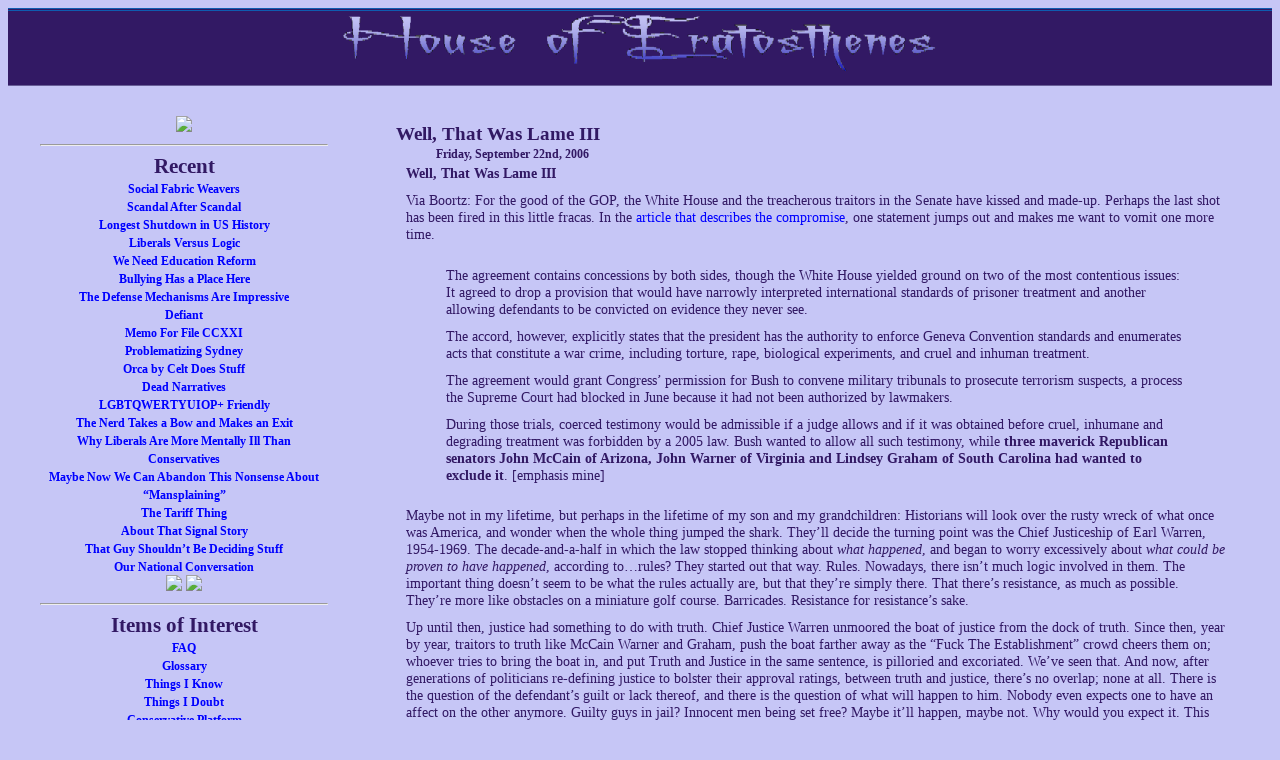

--- FILE ---
content_type: text/html; charset=UTF-8
request_url: http://www.peekinthewell.net/blog/well-that-was-lame-iii/
body_size: 21567
content:
<!DOCTYPE html PUBLIC "-//W3C//DTD XHTML 1.1//EN" "http://www.w3.org/TR/xhtml1/DTD/xhtml11.dtd">
<html xmlns="http://www.w3.org/1999/xhtml" xml:lang="en">
<head>
<meta http-equiv="Content-Type" content="text/html; charset=utf-8" />
<META NAME="ROBOTS" CONTENT="NOIMAGEINDEX">
  <link href="http://www.peekinthewell.net/blog/wp-content/themes/HoE/style.css" rel="stylesheet" media="screen" type="text/css" />
  <link rel="alternate" type="application/rss+xml" title="House of Eratosthenes RSS Feed" href="http://www.peekinthewell.net/blog/feed/" />
  <link rel="pingback" href="http://www.peekinthewell.net/blog/xmlrpc.php" />
  <link rel="shortcut icon" href="favicon.ico" />
  <title>House of Eratosthenes</title>
</head>
<body><h1 id="top"><center><a href="http://www.peekinthewell.net/blog/"><img src="/images/masthead.png"></a></center> <a href="/index.php"></a></h1>
<div id="wrap">
<div id="left">
<center><img src="https://imagizer.imageshack.com/img922/1727/NGMLFt.jpg" width=270 /><!-- <br/><font size=-1><em><a href="https://www.facebook.com/joseph.willett3">Joseph Willett</a></em></font>--></center>

<hr>

<h2><center>Recent</center></h2>
	<center><interest><a href='http://www.peekinthewell.net/blog/social-fabric-weavers/'>Social Fabric Weavers</a></interest></center>
	<center><interest><a href='http://www.peekinthewell.net/blog/scandal-after-scandal/'>Scandal After Scandal</a></interest></center>
	<center><interest><a href='http://www.peekinthewell.net/blog/longest-shutdown-in-us-history/'>Longest Shutdown in US History</a></interest></center>
	<center><interest><a href='http://www.peekinthewell.net/blog/liberals-versus-logic/'>Liberals Versus Logic</a></interest></center>
	<center><interest><a href='http://www.peekinthewell.net/blog/we-need-education-reform/'>We Need Education Reform</a></interest></center>
	<center><interest><a href='http://www.peekinthewell.net/blog/bullying-has-a-place-here/'>Bullying Has a Place Here</a></interest></center>
	<center><interest><a href='http://www.peekinthewell.net/blog/the-defense-mechanisms-are-impressive/'>The Defense Mechanisms Are Impressive</a></interest></center>
	<center><interest><a href='http://www.peekinthewell.net/blog/defiant/'>Defiant</a></interest></center>
	<center><interest><a href='http://www.peekinthewell.net/blog/memo-for-file-ccxxi/'>Memo For File CCXXI</a></interest></center>
	<center><interest><a href='http://www.peekinthewell.net/blog/problematizing-sydney/'>Problematizing Sydney</a></interest></center>
	<center><interest><a href='http://www.peekinthewell.net/blog/orca-by-celt-does-stuff/'>Orca by Celt Does Stuff</a></interest></center>
	<center><interest><a href='http://www.peekinthewell.net/blog/dead-narratives/'>Dead Narratives</a></interest></center>
	<center><interest><a href='http://www.peekinthewell.net/blog/lgbtqwertyuiop-friendly/'>LGBTQWERTYUIOP+ Friendly</a></interest></center>
	<center><interest><a href='http://www.peekinthewell.net/blog/the-nerd-takes-a-bow-and-makes-an-exit/'>The Nerd Takes a Bow and Makes an Exit</a></interest></center>
	<center><interest><a href='http://www.peekinthewell.net/blog/why-liberals-are-more-mentally-ill-than-conservatives/'>Why Liberals Are More Mentally Ill Than Conservatives</a></interest></center>
	<center><interest><a href='http://www.peekinthewell.net/blog/maybe-now-we-can-abandon-this-nonsense-about-mansplaining/'>Maybe Now We Can Abandon This Nonsense About &#8220;Mansplaining&#8221;</a></interest></center>
	<center><interest><a href='http://www.peekinthewell.net/blog/the-tariff-thing/'>The Tariff Thing</a></interest></center>
	<center><interest><a href='http://www.peekinthewell.net/blog/about-that-signal-story/'>About That Signal Story</a></interest></center>
	<center><interest><a href='http://www.peekinthewell.net/blog/that-guy-shouldnt-be-deciding-stuff/'>That Guy Shouldn&#8217;t Be Deciding Stuff</a></interest></center>
	<center><interest><a href='http://www.peekinthewell.net/blog/our-national-conversation/'>Our National Conversation</a></interest></center>

<center><a href="http://www.peekinthewell.net/blog/"><img src="http://img218.imageshack.us/img218/8107/homejh5.png"></a>   <a href="mailto:mkfreeberg@hotmail.com"><img src="http://img218.imageshack.us/img218/7950/mailiu1.png"></a></center>

<hr>

        <h2><center>Items of Interest</center></h2>
<center><interest><a href="http://www.peekinthewell.net/blog/faq/">FAQ</a></interest></center>
<center><interest><a href="http://www.peekinthewell.net/blog/glossary/">Glossary</a></interest></center>
<center><interest><a href="http://www.peekinthewell.net/blog/all-the-things-i-know/">Things I Know</a></interest></center>
<center><interest><a href="http://www.peekinthewell.net/blog/things-i-doubt/">Things I Doubt</a></interest></center>
<center><interest><a href="http://www.peekinthewell.net/blog/conservative-platform/">Conservative Platform</a></interest></center>
<center><interest><a href="http://www.peekinthewell.net/blog/i-totally-hate-these-words/">I Totally Hate These Words</a></interest></center>
<center><interest><a href="http://www.peekinthewell.net/blog/what-everbody-else-gets/">Things I Don't Get</a></interest></center>
<center><interest><a href="http://www.peekinthewell.net/blog/movies-you-ought-not-spoil/">Movies You Ought Not Spoil</a></interest></center>
<center><interest><a href="http://www.peekinthewell.net/blog/living-with-me/">Rules For Living With Me</a></interest></center>
<center><interest><a href="http://www.peekinthewell.net/blog/when-i-start-running-this-place/">When I Start Running This Place</a></interest></center>
<center><interest><a href="http://www.peekinthewell.net/blog/bathosploration/">Bathosploration</a></interest></center>
<center><interest><a href="http://www.peekinthewell.net/blog/what-is-a-liberal-2/">What Is A Liberal?</a></interest></center>
<center><interest><a href="http://www.peekinthewell.net/blog/yin-and-yang-ix/">Yin and Yang</a></interest></center>
<center><interest><a href="http://www.peekinthewell.net/blog/if-we-really-cared/">If We Really Cared</a></interest></center>
<center><interest><a href="http://www.peekinthewell.net/blog/oath-of-eratosthenes/">The Oath</a></interest></center>
<center><interest><a href="http://www.peekinthewell.net/blog/seven-steps-to-insanity/">Seven Steps to Insanity</a></interest></center>
<center><interest><a href="http://www.peekinthewell.net/blog/morgans-personality-test/">Morgan's Personality Test</a></interest></center>
<center><interest><a href="http://www.peekinthewell.net/blog/on-the-metals/">What the Blogroll Icons Mean</a></interest></center>
<center><interest><a href="http://www.peekinthewell.net/blog/things-that-make-me-smile/">Things That Make Me Smile</a></interest></center>
<center><interest><a href="http://www.peekinthewell.net/blog/i-dont-want-to-see-these-things-in-movies/">I Don't Want to See These Things in Movies Ever Again</a></interest></center>
<center><interest><a href="http://www.peekinthewell.net/blog/diana-goddess-of-womens-lib/">Feminism in Ten Acts</a></interest></center>
<center><interest><a href="http://www.peekinthewell.net/blog/my-42-definitions-of-a-strong-society/">My 42 Definitions of a Strong Society</a></interest></center><hr>

<h2><center>Monthly Archives</center></h2>
	<center><interest><a href='http://www.peekinthewell.net/blog/2025/12/'>December 2025</a></interest></center>
	<center><interest><a href='http://www.peekinthewell.net/blog/2025/11/'>November 2025</a></interest></center>
	<center><interest><a href='http://www.peekinthewell.net/blog/2025/10/'>October 2025</a></interest></center>
	<center><interest><a href='http://www.peekinthewell.net/blog/2025/09/'>September 2025</a></interest></center>
	<center><interest><a href='http://www.peekinthewell.net/blog/2025/08/'>August 2025</a></interest></center>
	<center><interest><a href='http://www.peekinthewell.net/blog/2025/07/'>July 2025</a></interest></center>
	<center><interest><a href='http://www.peekinthewell.net/blog/2025/06/'>June 2025</a></interest></center>
	<center><interest><a href='http://www.peekinthewell.net/blog/2025/05/'>May 2025</a></interest></center>
	<center><interest><a href='http://www.peekinthewell.net/blog/2025/04/'>April 2025</a></interest></center>
	<center><interest><a href='http://www.peekinthewell.net/blog/2025/03/'>March 2025</a></interest></center>
	<center><interest><a href='http://www.peekinthewell.net/blog/2025/02/'>February 2025</a></interest></center>
	<center><interest><a href='http://www.peekinthewell.net/blog/2025/01/'>January 2025</a></interest></center>
	<center><interest><a href='http://www.peekinthewell.net/blog/2024/12/'>December 2024</a></interest></center>
	<center><interest><a href='http://www.peekinthewell.net/blog/2024/11/'>November 2024</a></interest></center>
	<center><interest><a href='http://www.peekinthewell.net/blog/2024/10/'>October 2024</a></interest></center>
	<center><interest><a href='http://www.peekinthewell.net/blog/2024/09/'>September 2024</a></interest></center>
	<center><interest><a href='http://www.peekinthewell.net/blog/2024/08/'>August 2024</a></interest></center>
	<center><interest><a href='http://www.peekinthewell.net/blog/2024/07/'>July 2024</a></interest></center>
	<center><interest><a href='http://www.peekinthewell.net/blog/2024/06/'>June 2024</a></interest></center>
	<center><interest><a href='http://www.peekinthewell.net/blog/2024/05/'>May 2024</a></interest></center>
	<center><interest><a href='http://www.peekinthewell.net/blog/2024/04/'>April 2024</a></interest></center>
	<center><interest><a href='http://www.peekinthewell.net/blog/2024/03/'>March 2024</a></interest></center>
	<center><interest><a href='http://www.peekinthewell.net/blog/2024/02/'>February 2024</a></interest></center>
	<center><interest><a href='http://www.peekinthewell.net/blog/2024/01/'>January 2024</a></interest></center>
	<center><interest><a href='http://www.peekinthewell.net/blog/2023/12/'>December 2023</a></interest></center>
	<center><interest><a href='http://www.peekinthewell.net/blog/2023/11/'>November 2023</a></interest></center>
	<center><interest><a href='http://www.peekinthewell.net/blog/2023/10/'>October 2023</a></interest></center>
	<center><interest><a href='http://www.peekinthewell.net/blog/2023/09/'>September 2023</a></interest></center>
	<center><interest><a href='http://www.peekinthewell.net/blog/2023/08/'>August 2023</a></interest></center>
	<center><interest><a href='http://www.peekinthewell.net/blog/2023/07/'>July 2023</a></interest></center>
	<center><interest><a href='http://www.peekinthewell.net/blog/2023/06/'>June 2023</a></interest></center>
	<center><interest><a href='http://www.peekinthewell.net/blog/2023/05/'>May 2023</a></interest></center>
	<center><interest><a href='http://www.peekinthewell.net/blog/2023/04/'>April 2023</a></interest></center>
	<center><interest><a href='http://www.peekinthewell.net/blog/2023/03/'>March 2023</a></interest></center>
	<center><interest><a href='http://www.peekinthewell.net/blog/2023/02/'>February 2023</a></interest></center>
	<center><interest><a href='http://www.peekinthewell.net/blog/2023/01/'>January 2023</a></interest></center>
	<center><interest><a href='http://www.peekinthewell.net/blog/2022/12/'>December 2022</a></interest></center>
	<center><interest><a href='http://www.peekinthewell.net/blog/2022/11/'>November 2022</a></interest></center>
	<center><interest><a href='http://www.peekinthewell.net/blog/2022/10/'>October 2022</a></interest></center>
	<center><interest><a href='http://www.peekinthewell.net/blog/2022/09/'>September 2022</a></interest></center>
	<center><interest><a href='http://www.peekinthewell.net/blog/2022/08/'>August 2022</a></interest></center>
	<center><interest><a href='http://www.peekinthewell.net/blog/2022/07/'>July 2022</a></interest></center>
	<center><interest><a href='http://www.peekinthewell.net/blog/2022/06/'>June 2022</a></interest></center>
	<center><interest><a href='http://www.peekinthewell.net/blog/2022/05/'>May 2022</a></interest></center>
	<center><interest><a href='http://www.peekinthewell.net/blog/2022/04/'>April 2022</a></interest></center>
	<center><interest><a href='http://www.peekinthewell.net/blog/2022/03/'>March 2022</a></interest></center>
	<center><interest><a href='http://www.peekinthewell.net/blog/2022/02/'>February 2022</a></interest></center>
	<center><interest><a href='http://www.peekinthewell.net/blog/2022/01/'>January 2022</a></interest></center>
	<center><interest><a href='http://www.peekinthewell.net/blog/2021/12/'>December 2021</a></interest></center>
	<center><interest><a href='http://www.peekinthewell.net/blog/2021/11/'>November 2021</a></interest></center>
	<center><interest><a href='http://www.peekinthewell.net/blog/2021/10/'>October 2021</a></interest></center>
	<center><interest><a href='http://www.peekinthewell.net/blog/2021/09/'>September 2021</a></interest></center>
	<center><interest><a href='http://www.peekinthewell.net/blog/2021/08/'>August 2021</a></interest></center>
	<center><interest><a href='http://www.peekinthewell.net/blog/2021/07/'>July 2021</a></interest></center>
	<center><interest><a href='http://www.peekinthewell.net/blog/2021/06/'>June 2021</a></interest></center>
	<center><interest><a href='http://www.peekinthewell.net/blog/2021/05/'>May 2021</a></interest></center>
	<center><interest><a href='http://www.peekinthewell.net/blog/2021/04/'>April 2021</a></interest></center>
	<center><interest><a href='http://www.peekinthewell.net/blog/2021/03/'>March 2021</a></interest></center>
	<center><interest><a href='http://www.peekinthewell.net/blog/2021/02/'>February 2021</a></interest></center>
	<center><interest><a href='http://www.peekinthewell.net/blog/2021/01/'>January 2021</a></interest></center>
	<center><interest><a href='http://www.peekinthewell.net/blog/2020/12/'>December 2020</a></interest></center>
	<center><interest><a href='http://www.peekinthewell.net/blog/2020/11/'>November 2020</a></interest></center>
	<center><interest><a href='http://www.peekinthewell.net/blog/2020/10/'>October 2020</a></interest></center>
	<center><interest><a href='http://www.peekinthewell.net/blog/2020/09/'>September 2020</a></interest></center>
	<center><interest><a href='http://www.peekinthewell.net/blog/2020/08/'>August 2020</a></interest></center>
	<center><interest><a href='http://www.peekinthewell.net/blog/2020/07/'>July 2020</a></interest></center>
	<center><interest><a href='http://www.peekinthewell.net/blog/2020/06/'>June 2020</a></interest></center>
	<center><interest><a href='http://www.peekinthewell.net/blog/2020/05/'>May 2020</a></interest></center>
	<center><interest><a href='http://www.peekinthewell.net/blog/2020/04/'>April 2020</a></interest></center>
	<center><interest><a href='http://www.peekinthewell.net/blog/2020/03/'>March 2020</a></interest></center>
	<center><interest><a href='http://www.peekinthewell.net/blog/2020/02/'>February 2020</a></interest></center>
	<center><interest><a href='http://www.peekinthewell.net/blog/2020/01/'>January 2020</a></interest></center>
	<center><interest><a href='http://www.peekinthewell.net/blog/2019/12/'>December 2019</a></interest></center>
	<center><interest><a href='http://www.peekinthewell.net/blog/2019/11/'>November 2019</a></interest></center>
	<center><interest><a href='http://www.peekinthewell.net/blog/2019/10/'>October 2019</a></interest></center>
	<center><interest><a href='http://www.peekinthewell.net/blog/2019/09/'>September 2019</a></interest></center>
	<center><interest><a href='http://www.peekinthewell.net/blog/2019/08/'>August 2019</a></interest></center>
	<center><interest><a href='http://www.peekinthewell.net/blog/2019/07/'>July 2019</a></interest></center>
	<center><interest><a href='http://www.peekinthewell.net/blog/2019/06/'>June 2019</a></interest></center>
	<center><interest><a href='http://www.peekinthewell.net/blog/2019/05/'>May 2019</a></interest></center>
	<center><interest><a href='http://www.peekinthewell.net/blog/2019/04/'>April 2019</a></interest></center>
	<center><interest><a href='http://www.peekinthewell.net/blog/2019/03/'>March 2019</a></interest></center>
	<center><interest><a href='http://www.peekinthewell.net/blog/2019/02/'>February 2019</a></interest></center>
	<center><interest><a href='http://www.peekinthewell.net/blog/2019/01/'>January 2019</a></interest></center>
	<center><interest><a href='http://www.peekinthewell.net/blog/2018/12/'>December 2018</a></interest></center>
	<center><interest><a href='http://www.peekinthewell.net/blog/2018/11/'>November 2018</a></interest></center>
	<center><interest><a href='http://www.peekinthewell.net/blog/2018/10/'>October 2018</a></interest></center>
	<center><interest><a href='http://www.peekinthewell.net/blog/2018/09/'>September 2018</a></interest></center>
	<center><interest><a href='http://www.peekinthewell.net/blog/2018/08/'>August 2018</a></interest></center>
	<center><interest><a href='http://www.peekinthewell.net/blog/2018/07/'>July 2018</a></interest></center>
	<center><interest><a href='http://www.peekinthewell.net/blog/2018/06/'>June 2018</a></interest></center>
	<center><interest><a href='http://www.peekinthewell.net/blog/2018/05/'>May 2018</a></interest></center>
	<center><interest><a href='http://www.peekinthewell.net/blog/2018/04/'>April 2018</a></interest></center>
	<center><interest><a href='http://www.peekinthewell.net/blog/2018/03/'>March 2018</a></interest></center>
	<center><interest><a href='http://www.peekinthewell.net/blog/2018/02/'>February 2018</a></interest></center>
	<center><interest><a href='http://www.peekinthewell.net/blog/2018/01/'>January 2018</a></interest></center>
	<center><interest><a href='http://www.peekinthewell.net/blog/2017/12/'>December 2017</a></interest></center>
	<center><interest><a href='http://www.peekinthewell.net/blog/2017/11/'>November 2017</a></interest></center>
	<center><interest><a href='http://www.peekinthewell.net/blog/2017/10/'>October 2017</a></interest></center>
	<center><interest><a href='http://www.peekinthewell.net/blog/2017/09/'>September 2017</a></interest></center>
	<center><interest><a href='http://www.peekinthewell.net/blog/2017/08/'>August 2017</a></interest></center>
	<center><interest><a href='http://www.peekinthewell.net/blog/2017/07/'>July 2017</a></interest></center>
	<center><interest><a href='http://www.peekinthewell.net/blog/2017/06/'>June 2017</a></interest></center>
	<center><interest><a href='http://www.peekinthewell.net/blog/2017/05/'>May 2017</a></interest></center>
	<center><interest><a href='http://www.peekinthewell.net/blog/2017/04/'>April 2017</a></interest></center>
	<center><interest><a href='http://www.peekinthewell.net/blog/2017/03/'>March 2017</a></interest></center>
	<center><interest><a href='http://www.peekinthewell.net/blog/2017/02/'>February 2017</a></interest></center>
	<center><interest><a href='http://www.peekinthewell.net/blog/2017/01/'>January 2017</a></interest></center>
	<center><interest><a href='http://www.peekinthewell.net/blog/2016/12/'>December 2016</a></interest></center>
	<center><interest><a href='http://www.peekinthewell.net/blog/2016/11/'>November 2016</a></interest></center>
	<center><interest><a href='http://www.peekinthewell.net/blog/2016/10/'>October 2016</a></interest></center>
	<center><interest><a href='http://www.peekinthewell.net/blog/2016/09/'>September 2016</a></interest></center>
	<center><interest><a href='http://www.peekinthewell.net/blog/2016/08/'>August 2016</a></interest></center>
	<center><interest><a href='http://www.peekinthewell.net/blog/2016/07/'>July 2016</a></interest></center>
	<center><interest><a href='http://www.peekinthewell.net/blog/2016/06/'>June 2016</a></interest></center>
	<center><interest><a href='http://www.peekinthewell.net/blog/2016/05/'>May 2016</a></interest></center>
	<center><interest><a href='http://www.peekinthewell.net/blog/2016/04/'>April 2016</a></interest></center>
	<center><interest><a href='http://www.peekinthewell.net/blog/2016/03/'>March 2016</a></interest></center>
	<center><interest><a href='http://www.peekinthewell.net/blog/2016/02/'>February 2016</a></interest></center>
	<center><interest><a href='http://www.peekinthewell.net/blog/2016/01/'>January 2016</a></interest></center>
	<center><interest><a href='http://www.peekinthewell.net/blog/2015/12/'>December 2015</a></interest></center>
	<center><interest><a href='http://www.peekinthewell.net/blog/2015/11/'>November 2015</a></interest></center>
	<center><interest><a href='http://www.peekinthewell.net/blog/2015/10/'>October 2015</a></interest></center>
	<center><interest><a href='http://www.peekinthewell.net/blog/2015/09/'>September 2015</a></interest></center>
	<center><interest><a href='http://www.peekinthewell.net/blog/2015/08/'>August 2015</a></interest></center>
	<center><interest><a href='http://www.peekinthewell.net/blog/2015/07/'>July 2015</a></interest></center>
	<center><interest><a href='http://www.peekinthewell.net/blog/2015/06/'>June 2015</a></interest></center>
	<center><interest><a href='http://www.peekinthewell.net/blog/2015/05/'>May 2015</a></interest></center>
	<center><interest><a href='http://www.peekinthewell.net/blog/2015/04/'>April 2015</a></interest></center>
	<center><interest><a href='http://www.peekinthewell.net/blog/2015/03/'>March 2015</a></interest></center>
	<center><interest><a href='http://www.peekinthewell.net/blog/2015/02/'>February 2015</a></interest></center>
	<center><interest><a href='http://www.peekinthewell.net/blog/2015/01/'>January 2015</a></interest></center>
	<center><interest><a href='http://www.peekinthewell.net/blog/2014/12/'>December 2014</a></interest></center>
	<center><interest><a href='http://www.peekinthewell.net/blog/2014/11/'>November 2014</a></interest></center>
	<center><interest><a href='http://www.peekinthewell.net/blog/2014/10/'>October 2014</a></interest></center>
	<center><interest><a href='http://www.peekinthewell.net/blog/2014/09/'>September 2014</a></interest></center>
	<center><interest><a href='http://www.peekinthewell.net/blog/2014/08/'>August 2014</a></interest></center>
	<center><interest><a href='http://www.peekinthewell.net/blog/2014/07/'>July 2014</a></interest></center>
	<center><interest><a href='http://www.peekinthewell.net/blog/2014/06/'>June 2014</a></interest></center>
	<center><interest><a href='http://www.peekinthewell.net/blog/2014/05/'>May 2014</a></interest></center>
	<center><interest><a href='http://www.peekinthewell.net/blog/2014/04/'>April 2014</a></interest></center>
	<center><interest><a href='http://www.peekinthewell.net/blog/2014/03/'>March 2014</a></interest></center>
	<center><interest><a href='http://www.peekinthewell.net/blog/2014/02/'>February 2014</a></interest></center>
	<center><interest><a href='http://www.peekinthewell.net/blog/2014/01/'>January 2014</a></interest></center>
	<center><interest><a href='http://www.peekinthewell.net/blog/2013/12/'>December 2013</a></interest></center>
	<center><interest><a href='http://www.peekinthewell.net/blog/2013/11/'>November 2013</a></interest></center>
	<center><interest><a href='http://www.peekinthewell.net/blog/2013/10/'>October 2013</a></interest></center>
	<center><interest><a href='http://www.peekinthewell.net/blog/2013/09/'>September 2013</a></interest></center>
	<center><interest><a href='http://www.peekinthewell.net/blog/2013/08/'>August 2013</a></interest></center>
	<center><interest><a href='http://www.peekinthewell.net/blog/2013/07/'>July 2013</a></interest></center>
	<center><interest><a href='http://www.peekinthewell.net/blog/2013/06/'>June 2013</a></interest></center>
	<center><interest><a href='http://www.peekinthewell.net/blog/2013/05/'>May 2013</a></interest></center>
	<center><interest><a href='http://www.peekinthewell.net/blog/2013/04/'>April 2013</a></interest></center>
	<center><interest><a href='http://www.peekinthewell.net/blog/2013/03/'>March 2013</a></interest></center>
	<center><interest><a href='http://www.peekinthewell.net/blog/2013/02/'>February 2013</a></interest></center>
	<center><interest><a href='http://www.peekinthewell.net/blog/2013/01/'>January 2013</a></interest></center>
	<center><interest><a href='http://www.peekinthewell.net/blog/2012/12/'>December 2012</a></interest></center>
	<center><interest><a href='http://www.peekinthewell.net/blog/2012/11/'>November 2012</a></interest></center>
	<center><interest><a href='http://www.peekinthewell.net/blog/2012/10/'>October 2012</a></interest></center>
	<center><interest><a href='http://www.peekinthewell.net/blog/2012/09/'>September 2012</a></interest></center>
	<center><interest><a href='http://www.peekinthewell.net/blog/2012/08/'>August 2012</a></interest></center>
	<center><interest><a href='http://www.peekinthewell.net/blog/2012/07/'>July 2012</a></interest></center>
	<center><interest><a href='http://www.peekinthewell.net/blog/2012/06/'>June 2012</a></interest></center>
	<center><interest><a href='http://www.peekinthewell.net/blog/2012/05/'>May 2012</a></interest></center>
	<center><interest><a href='http://www.peekinthewell.net/blog/2012/04/'>April 2012</a></interest></center>
	<center><interest><a href='http://www.peekinthewell.net/blog/2012/03/'>March 2012</a></interest></center>
	<center><interest><a href='http://www.peekinthewell.net/blog/2012/02/'>February 2012</a></interest></center>
	<center><interest><a href='http://www.peekinthewell.net/blog/2012/01/'>January 2012</a></interest></center>
	<center><interest><a href='http://www.peekinthewell.net/blog/2011/12/'>December 2011</a></interest></center>
	<center><interest><a href='http://www.peekinthewell.net/blog/2011/11/'>November 2011</a></interest></center>
	<center><interest><a href='http://www.peekinthewell.net/blog/2011/10/'>October 2011</a></interest></center>
	<center><interest><a href='http://www.peekinthewell.net/blog/2011/09/'>September 2011</a></interest></center>
	<center><interest><a href='http://www.peekinthewell.net/blog/2011/08/'>August 2011</a></interest></center>
	<center><interest><a href='http://www.peekinthewell.net/blog/2011/07/'>July 2011</a></interest></center>
	<center><interest><a href='http://www.peekinthewell.net/blog/2011/06/'>June 2011</a></interest></center>
	<center><interest><a href='http://www.peekinthewell.net/blog/2011/05/'>May 2011</a></interest></center>
	<center><interest><a href='http://www.peekinthewell.net/blog/2011/04/'>April 2011</a></interest></center>
	<center><interest><a href='http://www.peekinthewell.net/blog/2011/03/'>March 2011</a></interest></center>
	<center><interest><a href='http://www.peekinthewell.net/blog/2011/02/'>February 2011</a></interest></center>
	<center><interest><a href='http://www.peekinthewell.net/blog/2011/01/'>January 2011</a></interest></center>
	<center><interest><a href='http://www.peekinthewell.net/blog/2010/12/'>December 2010</a></interest></center>
	<center><interest><a href='http://www.peekinthewell.net/blog/2010/11/'>November 2010</a></interest></center>
	<center><interest><a href='http://www.peekinthewell.net/blog/2010/10/'>October 2010</a></interest></center>
	<center><interest><a href='http://www.peekinthewell.net/blog/2010/09/'>September 2010</a></interest></center>
	<center><interest><a href='http://www.peekinthewell.net/blog/2010/08/'>August 2010</a></interest></center>
	<center><interest><a href='http://www.peekinthewell.net/blog/2010/07/'>July 2010</a></interest></center>
	<center><interest><a href='http://www.peekinthewell.net/blog/2010/06/'>June 2010</a></interest></center>
	<center><interest><a href='http://www.peekinthewell.net/blog/2010/05/'>May 2010</a></interest></center>
	<center><interest><a href='http://www.peekinthewell.net/blog/2010/04/'>April 2010</a></interest></center>
	<center><interest><a href='http://www.peekinthewell.net/blog/2010/03/'>March 2010</a></interest></center>
	<center><interest><a href='http://www.peekinthewell.net/blog/2010/02/'>February 2010</a></interest></center>
	<center><interest><a href='http://www.peekinthewell.net/blog/2010/01/'>January 2010</a></interest></center>
	<center><interest><a href='http://www.peekinthewell.net/blog/2009/12/'>December 2009</a></interest></center>
	<center><interest><a href='http://www.peekinthewell.net/blog/2009/11/'>November 2009</a></interest></center>
	<center><interest><a href='http://www.peekinthewell.net/blog/2009/10/'>October 2009</a></interest></center>
	<center><interest><a href='http://www.peekinthewell.net/blog/2009/09/'>September 2009</a></interest></center>
	<center><interest><a href='http://www.peekinthewell.net/blog/2009/08/'>August 2009</a></interest></center>
	<center><interest><a href='http://www.peekinthewell.net/blog/2009/07/'>July 2009</a></interest></center>
	<center><interest><a href='http://www.peekinthewell.net/blog/2009/06/'>June 2009</a></interest></center>
	<center><interest><a href='http://www.peekinthewell.net/blog/2009/05/'>May 2009</a></interest></center>
	<center><interest><a href='http://www.peekinthewell.net/blog/2009/04/'>April 2009</a></interest></center>
	<center><interest><a href='http://www.peekinthewell.net/blog/2009/03/'>March 2009</a></interest></center>
	<center><interest><a href='http://www.peekinthewell.net/blog/2009/02/'>February 2009</a></interest></center>
	<center><interest><a href='http://www.peekinthewell.net/blog/2009/01/'>January 2009</a></interest></center>
	<center><interest><a href='http://www.peekinthewell.net/blog/2008/12/'>December 2008</a></interest></center>
	<center><interest><a href='http://www.peekinthewell.net/blog/2008/11/'>November 2008</a></interest></center>
	<center><interest><a href='http://www.peekinthewell.net/blog/2008/10/'>October 2008</a></interest></center>
	<center><interest><a href='http://www.peekinthewell.net/blog/2008/09/'>September 2008</a></interest></center>
	<center><interest><a href='http://www.peekinthewell.net/blog/2008/08/'>August 2008</a></interest></center>
	<center><interest><a href='http://www.peekinthewell.net/blog/2008/07/'>July 2008</a></interest></center>
	<center><interest><a href='http://www.peekinthewell.net/blog/2008/06/'>June 2008</a></interest></center>
	<center><interest><a href='http://www.peekinthewell.net/blog/2008/05/'>May 2008</a></interest></center>
	<center><interest><a href='http://www.peekinthewell.net/blog/2008/04/'>April 2008</a></interest></center>
	<center><interest><a href='http://www.peekinthewell.net/blog/2008/03/'>March 2008</a></interest></center>
	<center><interest><a href='http://www.peekinthewell.net/blog/2008/02/'>February 2008</a></interest></center>
	<center><interest><a href='http://www.peekinthewell.net/blog/2008/01/'>January 2008</a></interest></center>
	<center><interest><a href='http://www.peekinthewell.net/blog/2007/12/'>December 2007</a></interest></center>
	<center><interest><a href='http://www.peekinthewell.net/blog/2007/11/'>November 2007</a></interest></center>
	<center><interest><a href='http://www.peekinthewell.net/blog/2007/10/'>October 2007</a></interest></center>
	<center><interest><a href='http://www.peekinthewell.net/blog/2007/09/'>September 2007</a></interest></center>
	<center><interest><a href='http://www.peekinthewell.net/blog/2007/08/'>August 2007</a></interest></center>
	<center><interest><a href='http://www.peekinthewell.net/blog/2007/07/'>July 2007</a></interest></center>
	<center><interest><a href='http://www.peekinthewell.net/blog/2007/06/'>June 2007</a></interest></center>
	<center><interest><a href='http://www.peekinthewell.net/blog/2007/05/'>May 2007</a></interest></center>
	<center><interest><a href='http://www.peekinthewell.net/blog/2007/04/'>April 2007</a></interest></center>
	<center><interest><a href='http://www.peekinthewell.net/blog/2007/03/'>March 2007</a></interest></center>
	<center><interest><a href='http://www.peekinthewell.net/blog/2007/02/'>February 2007</a></interest></center>
	<center><interest><a href='http://www.peekinthewell.net/blog/2007/01/'>January 2007</a></interest></center>
	<center><interest><a href='http://www.peekinthewell.net/blog/2006/12/'>December 2006</a></interest></center>
	<center><interest><a href='http://www.peekinthewell.net/blog/2006/11/'>November 2006</a></interest></center>
	<center><interest><a href='http://www.peekinthewell.net/blog/2006/10/'>October 2006</a></interest></center>
	<center><interest><a href='http://www.peekinthewell.net/blog/2006/09/'>September 2006</a></interest></center>
	<center><interest><a href='http://www.peekinthewell.net/blog/2006/08/'>August 2006</a></interest></center>
	<center><interest><a href='http://www.peekinthewell.net/blog/2006/07/'>July 2006</a></interest></center>
	<center><interest><a href='http://www.peekinthewell.net/blog/2006/06/'>June 2006</a></interest></center>
	<center><interest><a href='http://www.peekinthewell.net/blog/2006/05/'>May 2006</a></interest></center>
	<center><interest><a href='http://www.peekinthewell.net/blog/2006/04/'>April 2006</a></interest></center>
	<center><interest><a href='http://www.peekinthewell.net/blog/2006/03/'>March 2006</a></interest></center>
	<center><interest><a href='http://www.peekinthewell.net/blog/2006/02/'>February 2006</a></interest></center>
	<center><interest><a href='http://www.peekinthewell.net/blog/2006/01/'>January 2006</a></interest></center>
	<center><interest><a href='http://www.peekinthewell.net/blog/2005/12/'>December 2005</a></interest></center>
	<center><interest><a href='http://www.peekinthewell.net/blog/2005/11/'>November 2005</a></interest></center>
	<center><interest><a href='http://www.peekinthewell.net/blog/2005/10/'>October 2005</a></interest></center>
	<center><interest><a href='http://www.peekinthewell.net/blog/2005/09/'>September 2005</a></interest></center>
	<center><interest><a href='http://www.peekinthewell.net/blog/2005/08/'>August 2005</a></interest></center>
	<center><interest><a href='http://www.peekinthewell.net/blog/2005/07/'>July 2005</a></interest></center>
	<center><interest><a href='http://www.peekinthewell.net/blog/2005/06/'>June 2005</a></interest></center>
	<center><interest><a href='http://www.peekinthewell.net/blog/2005/05/'>May 2005</a></interest></center>
	<center><interest><a href='http://www.peekinthewell.net/blog/2005/04/'>April 2005</a></interest></center>
	<center><interest><a href='http://www.peekinthewell.net/blog/2005/01/'>January 2005</a></interest></center>
	<center><interest><a href='http://www.peekinthewell.net/blog/2004/12/'>December 2004</a></interest></center>
	<center><interest><a href='http://www.peekinthewell.net/blog/2004/11/'>November 2004</a></interest></center>

<hr><!--

<center><img border="0" alt="Blogs for Palin" src="http://i660.photobucket.com/albums/uu327/josh_painter/b4p-200.jpg" />
<br /><br />
<a href="http://www.alaskans4palin.com/" target="new">Alaskans4Palin</a><br />
<a href="http://wwwamericanpie.blogspot.com/" target="new">American Pie</a><br />
<a href="http://americasbestchoice.blogspot.com/" target="new">America's Best Choice</a><br />
<a href="http://www.amorian.org/" target="new">Amorian</a><br />
<a href="http://arranewsservice.com/" target="new">ARRA News Service</a><br />
<a href="http://backyardconservative.blogspot.com/" target="new">Backyard Conservative</a><br />
<a href="http://blatheringsblog.com/" target="new">Blatherings Blog</a><br />
<a href="http://caffeinatedthoughts.com/" target="new">Caffeinated Thoughts</a><br />
<a href="http://www.cityonahillpolitics.blogspot.com/" target="new">City on a Hill Political Observer</a><br />
<a href="http://cd4palin.blogspot.com/" target="new">Congressional Districts For Palin</a><br />
<a href="http://conservativeamerican.org" target="new">Conservative American</a><br />
<a href="http://conservativegirlwithavoice.blogspot.com/" target="new">Conservative Girl With a Voice</a><br />
<a href="http://c-pol.blogspot.com/" target="new">C-POL</a><br />
<a href="http://findingmyselfinalaska.blogspot.com/" target="new">Finding Myself In Alaska</a><br />
<a href="http://www.frugal-cafe.com/public_html/frugal-blog/frugal-cafe-blogzone/" target="new">Frugal Café Blog Zone</a><br />
<a href="http://ehvogel.blogspot.com/" target="new">Generational Dysfunction</a><br />
<a href="http://www.goldfishandclowns.com" target="new">Goldfish And Clowns</a><br />
<a href="http://www.govpalin2012.blogspot.com/" target="new">Governor Palin for President 2012</a><br />
<a href="http://mukluk.wordpress.com/" target="new">Half Baked Sourdough</a><br />
<a href="http://hoosiers4sarah.blogspot.com/" target="new">Hoosiers For Sarah Palin</a><br />
<a href="http://www.peekinthewell.net/blog/" target="new">House of Eratosthenes</a><br />
<a href="http://paulwilson.com/blog/" target="new">I Am Paul Wilson</a><br />
<a href="http://www.jeffersonsrebels.blogspot.com/" target="new">Jefferson's Rebels</a><br />
<a href="http://reagantman.blogspot.com/" target="new">Liberty's Lamp</a><br />
<a href="http://vegans4palin.blogspot.com/" target="new">Me 2|4 for Palin</a><br />
<a href="http://www.michiganders4palin.com/" target="new">Michiganders4Palin</a><br />
<a href="http://recovering-liberal.blogspot.com/" target="new">MJ Sheppard's 'A Point of View'</a><br />
<a href="http://www.moms4sarahpalin.blogspot.com/" target="new">Moms 4 Sarah Palin</a><br />
<a href="http://www.motivationtruth.com/" target="new">Motivation Truth</a><br />
<a href="http://motorcitytimes.com/mct/" target="new">Motor City Times</a><br />
<a href="http://morgans2cents.blogspot.com/" target="new">My Two Cents Worth</a><br />
<a href="http://nationalteaparty.blogspot.com/" target="new">National Tea Party</a><br />
<a href="http://palin4president2012.blogspot.com" target="new">Palin 2012</a><br />
<a href="http://palintwibe.blogspot.com/" target="new">Palin Twibe Blog</a><br />
<a href="http://patricksworldusa.blogspot.com/" target="new">Patrick's World USA</a><br />
<a href="http://www.republicancatholics.blogspot.com/" target="new">Republican Catholics</a><br />
<a href="http://sarahpalinblog.typepad.com/" target="new">Sarah Palin Blog</a><br />
<a href="http://www.sarahpalin.za.net/" target="new">SarahPalin.za.net</a><br />
<a href="http://snowedin2006.blogspot.com/" target="new">Snowed In</a><br />
<a href="http://texas4palin.blogspot.com/" target="new">Texas for Sarah Palin</a><br />
<a href="http://thebookofsarah.blogspot.com/" target="new">The Book of Sarah</a><br />
<a href="http://philmon.blogspot.com/" target="new">The Clue Batting Cage</a><br />
<a href="http://www.conservativepup.com/" target="new">The Conservative Pup</a><br />
<a href="http://www.thehollywoodrepublican.com/" target="new">The Hollywood Republican</a><br />
<a href="http://pelinore.wordpress.com/" target="new">The Knights of Palin</a><br />
<a href="http://thepalinexpress.wordpress.com/" target="new">The Palin Express</a><br />
<a href="http://the-spyglass.blogspot.com/" target="new">The Spyglass</a><br />
<a href="http://treeofmamre.wordpress.com/" target="new">The Tree of Mamre</a><br />
<a href="http://totus-blog.blogspot.com/" target="new">TOTUS</a><br />
<a href="http://us4palin.com/" target="new">US for Palin</a><br />
<a href="http://vets4sarah.net/" target="new">Vets4Sarah.net</a><br /></center>

<hr> -->

<h2><center>What They Say</center></h2>
<p><i>Alarming News: <a href="http://www.alarmingnews.com/archives/004840.html">I like Morgan Freeberg. A lot.</a></i></p>
<p><i>American Digest: <a href="http://americandigest.org/mt-archives/006380.php">And I like this from  "The Blog That Nobody Reads", because it is -- mostly -- about me. What can I say? I'm on an ego trip today. It won't last.</a></i></p>
<p><i>Anti-Idiotarian Rottweiler: <a href="http://www.nicedoggie.net/2006/?p=1048">We were following a trackback and thinking "hmmm... this is a bloody excellent post!", and then we realized that it was just part III of, well, three...Damn. I wish <i>I'd</i> written those.</a></i></p>
<p><i>Anti-Idiotarian Rottweiler: <a href="http://www.nicedoggie.net/2006/?p=798">...I just remembered that I found a new blog a short while ago, House of Eratosthenes, that I really like. I like his common sense approach and his curiosity when it comes to why people believe what they believe rather than just what they believe.</a></i></p>
<p><i>Brutally Honest: <a href="http://www.brutallyhonest.org/brutally_honest/2006/07/from_the_house_.html">Morgan Freeberg is an intriguing guy...[he] asks great questions and answers others with style, flair, reason and wit. On the blogroll he goes.  Make him a part of your regular blogospheric reading. I certainly will.</a></i></p>
<p><i>Brutally Honest: <a href="http://www.brutallyhonest.org/brutally_honest/2006/08/nailing_it.html">Morgan Freeberg is brilliant.</a></i></p>
<p><i>Common Sense Junction: <a href="http://www.laughtergenealogy.com/blog/archives/1723">Misha @ Anti-Idiotarian never ceases to amaze me. He keeps finding other good blogs. I went over to A.I. this morning for my daily Misha fix and he had found this guy named Morgan Freeberg in Fair Oaks, California, that has a blog, House of Eratosthenes. Freeberg says its "The Blog That Nobody Reads" but it may now become the blog that everybody reads.</a></i></p>
<p><i>Dr. Melissa Clouthier: <a href="http://drmelissaclouthier.blogspot.com/2006_07_01_drmelissaclouthier_archive.html">Morgan Freeberg at House of Eratosthenes (pftthats a mouthful) honors big boned women in skimpy clothing. The picture there is priceless--keep scrolling down.</a></i></p>
<p><i>Exile in Portales: <a href="http://exileinportales.blogspot.com/2006/05/post-mothers-day-post.html">Via Gerard: Morgan Freeberg, a guy with a lot to say. And he speaks The Truth...and it's fascinating stuff. Worth a read, or three. Or six.</a></i></p>
<p><i>The Heat Is On: <a href="http://ussenterprise.blogdns.net/rants/PermaLink,guid,bdb9a558-8de0-40a1-a3cd-d6e74d65f17a.aspx">From House of Eratosthenes comes yet another enlightening piece on liberals. All I can say is "Dayum, does this guy have libs pegged or what?" Excellent work, Morgan. Here's to ya!</a></i></p>
<p><i>Jaded Haven: <a href="http://mkfreeberg.webloggin.com/the-dissenting-party-asks-questions/#comment-5003">Good God, Morgan, you cover a topic from front to back with a screwy thoroughness I find mind boggling. I'm in awe of your thought proccesses, my friend, you're an exceptional talent. You start by throwing in the kitchen sink, tie in someone's syphilitic uncle, bend around a rip tide of brilliance and bring it all home in a neat, diamond dripping package of an exceptionally readable moment of damn fine wordsmithing. I love reading you.</a></i></p>
<p><i>Just Muttering: <a href="http://yarnsandyarns.blogspot.com/2006/06/dont-miss.html">Two nice pieces at House of Eratosthenes, one about a perhaps unintended effect of the Enron mess, and one on the Gore-y environ-movie.</a></i></p>
<p><i>Mein Blogovault: <a href="http://aredphishhead.blogspot.com/2006/07/house-on-times.html">Make "the Blog that No One Reads" one of your daily reads.</a></i></p>
<p><i>Pajamas Media: <a href="http://pajamasmedia.com/2006/07/of_titties_and_terrorists.php">Over at The House of Eratosthenes ("The blog nobody reads"), Morgan Freeberg is taking a candid look at one of America's most indulgent habits.</a></i></p>
<p><i>Philmon: <a href="http://philmon.blogspot.com/2007/02/journalism.html">When Morgan meanders, stick with him - he's got a point and it'll be worth it in the end. He's not a hit-and-run snarky quip kind of guy. The pieces all fall into place like tumblers in a lock and bang! He's opened a cognative door for you.</a></i></p>
<p><i>Rightlinx: <a href="http://www.rightlinx.com/?p=308">Morgan at House of Eratosthenes is one of the best writers out there. I read him nearly every day because he manages to provide an interesting perspective, even though I don't always agree.</a></i></p>
<p><i>The Virginian: <a href="http://moneyrunner.blogspot.com/2006/07/on-titties-and-terrorists.html">I know this post will offend some people, but the author makes some good points.</a></i></p>
<p><i>Poetic Justice: <a href="http://www.haloscan.com/comments/thepoetryman/115290499894632461/">Cletus! Ah gots a laiv one fer yew...</a></i></p>

<hr>

<h2><center>Links</center></h2>
<img src="/blog/wp-content/themes/HoE/images/Bronze.png"> <a href="http://www.186kpersecond.com/">186k Per Second</a><br>
<img src="/blog/wp-content/themes/HoE/images/Bronze.png"> <a href="http://www.4-blockworld.com/">4-Block World</a><br>
<img src="/blog/wp-content/themes/HoE/images/Bronze.png"> <a href="http://84rules.blog-city.com/">84 Rules</a><br>
<img src="/blog/wp-content/themes/HoE/images/Bronze.png"> <a href="http://www.911familiesforamerica.org/">9/11 Families</a><br>
<img src="/blog/wp-content/themes/HoE/images/Bronze.png"> <a href="http://abigvictory.blogspot.com/">A Big Victory</a><br>
<img src="/blog/wp-content/themes/HoE/images/Bronze.png"> <a href="http://www.ace.mu.nu/">Ace of Spades HQ</a><br>
<img src="/blog/wp-content/themes/HoE/images/Bronze.png"> <a href="http://www.adamsweb.us/blog/">Adam's Blog</a><br>
<img src="/blog/wp-content/themes/HoE/images/Bronze.png"> <a href="http://aftergrogblog.blogs.com/agb/">After Grog Blog</a><br>
<img src="/blog/wp-content/themes/HoE/images/Bronze.png"> <a href="http://www.alarmingnews.com/">Alarming News</a><br>
<img src="/blog/wp-content/themes/HoE/images/Bronze.png"> <a href="http://alicethecamel.wordpress.com/">Alice the Camel</a><br>
<img src="/blog/wp-content/themes/HoE/images/Bronze.png"> <a href="http://althouse.blogspot.com/">Althouse</a><br>
<img src="/blog/wp-content/themes/HoE/images/Bronze.png"> <a href="http://alwaysrightusuallycorrect.blogspot.com/">Always Right, Usually Correct</a><br>
<img src="/blog/wp-content/themes/HoE/images/Bronze.png"> <a href="http://northshorejournal.org/">America's North Shore Journal</a><br>
<img src="/blog/wp-content/themes/HoE/images/Bronze.png"> <a href="http://www.americandaily.com/">American Daily</a><br>
<img src="/blog/wp-content/themes/HoE/images/Silver.gif"> <a href="http://www.americandigest.org/">American Digest</a><br>
<img src="/blog/wp-content/themes/HoE/images/Bronze.png"> <a href="http://americanprincessblog.com/">American Princess</a><br>
<img src="/blog/wp-content/themes/HoE/images/Bronze.png"> <a href="http://www.theanchoressonline.com/">The Anchoress</a><br>
<img src="/blog/wp-content/themes/HoE/images/Bronze.png"> <a href="http://www.andrewiandodge.com/">Andrew Ian Dodge</a><br>
<img src="/blog/wp-content/themes/HoE/images/Bronze.png"> <a href="http://andrewolmsted.com/">Andrew Olmstead</a><br>
<img src="/blog/wp-content/themes/HoE/images/Bronze.png"> <a href="http://anglicansamizdat.wordpress.com/">Angelican Samizdat</a><br>
<img src="/blog/wp-content/themes/HoE/images/Bronze.png"> <a href="http://www.annsbox.com/logger/logger.cgi">Ann's Fuse Box</a><br>
<img src="/blog/wp-content/themes/HoE/images/Bronze.png"> <a href="http://sofakingpissed.blogspot.com/2006/06/what-hell-is-wrong-with-people-these.html">Annoyances and Dislikes</a><br>
<img src="/blog/wp-content/themes/HoE/images/Silver.gif"> <a href="http://rovianconspiracy.blogspot.com/">Another Rovian Conspiracy</a><br>
<img src="/blog/wp-content/themes/HoE/images/Bronze.png"> <a href="http://www.anotherthink.com/">Another Think</a><br>
<img src="/blog/wp-content/themes/HoE/images/Silver.gif"> <a href="http://www.nicedoggie.net/">Anti-Idiotarian Rottweiler</a><br>
<img src="/blog/wp-content/themes/HoE/images/Bronze.png"> <a href="http://www.associatedcontent.com/">Associated Content</a><br>
<img src="/blog/wp-content/themes/HoE/images/Bronze.png"> <a href="http://astuteblogger.blogspot.com/">The Astute Bloggers</a><br>
<img src="/blog/wp-content/themes/HoE/images/Bronze.png"> <a href="http://www.atlanticblog.com/">Atlantic Blog</a><br>
<img src="/blog/wp-content/themes/HoE/images/Bronze.png"> <a href="http://atlasshrugs2000.typepad.com/atlas_shrugs/">Atlas Shrugs</a><br>
<img src="/blog/wp-content/themes/HoE/images/Bronze.png"> <a href="http://atomictrousers.blogspot.com">Atomic Trousers</a><br>
<img src="/blog/wp-content/themes/HoE/images/Bronze.png"> <a href="http://azamatterofact.blogspot.com/">Azamatterofact</a><br>
<img src="/blog/wp-content/themes/HoE/images/Bronze.png"> <a href="http://bmovies.blogspot.com/">B Movies</a><br>
<img src="/blog/wp-content/themes/HoE/images/Bronze.png"> <a href="http://www.badcatholicism.blogspot.com/">Bad Catholicism</a><br>
<img src="/blog/wp-content/themes/HoE/images/Bronze.png"> <a href="http://baconeatingatheistjew.blogspot.com/">Bacon Eating Atheist Jew</a><br>
<img src="/blog/wp-content/themes/HoE/images/Bronze.png"> <a href="http://www.barking-moonbat.com/">Barking Moonbat Early Warning System</a><br>
<img src="/blog/wp-content/themes/HoE/images/Bronze.png"> <a href="http://thebastidge.blogspot.com/">The Bastidge</a><br>
<img src="/blog/wp-content/themes/HoE/images/Bronze.png"> <a href="http://fallbackbelmont.blogspot.com/">The Belmont Club</a><br>
<img src="/blog/wp-content/themes/HoE/images/Bronze.png"> <a href="http://mrclm.blogspot.com/">Because I Said So</a><br>
<img src="/blog/wp-content/themes/HoE/images/Bronze.png"> <a href="http://quigleyblog.blogspot.com/">Bernie Quigley</a><br>
<img src="/blog/wp-content/themes/HoE/images/Silver.gif"> <a href="http://www.opinionjournal.com/best/">Best of the Web</a><br>
<img src="/blog/wp-content/themes/HoE/images/Bronze.png"> <a href="http://www.betweenthecoasts.com/">Between the Coasts</a><br>
<img src="/blog/wp-content/themes/HoE/images/Bronze.png"> <a href="http://bidinotto.journalspace.com/">Bidinotto's Blog</a><br>
<img src="/blog/wp-content/themes/HoE/images/Bronze.png"> <a href="http://www.biglizards.net/blog/">Big Lizards</a><br>
<img src="/blog/wp-content/themes/HoE/images/Bronze.png"> <a href="http://www.billhobbs.com/">Bill Hobbs</a><br>
<img src="/blog/wp-content/themes/HoE/images/Bronze.png"> <a href="http://billroggio.com/">Bill Roggio</a><br>
<img src="/blog/wp-content/themes/HoE/images/Bronze.png"> <a href="http://www.theblackrepublican.net/">The Black Republican</a><br>
<img src="/blog/wp-content/themes/HoE/images/Bronze.png"> <a href="http://blamebush.typepad.com/blamebush/">BlameBush!</a><br>
<img src="/blog/wp-content/themes/HoE/images/Bronze.png"> <a href="http://blasphemes.blogspot.com/">Blasphemes</a><br>
<img src="/blog/wp-content/themes/HoE/images/Bronze.png"> <a href="http://blogcurry.com/">Blog Curry</a><br>
<img src="/blog/wp-content/themes/HoE/images/Bronze.png"> <a href="http://blogodidact.blogspot.com/index.html">Blogodidact</a><br>
<img src="/blog/wp-content/themes/HoE/images/Bronze.png"> <a href="http://blowingsmokethemovie.com/">Blowing Smoke</a><br>
<img src="/blog/wp-content/themes/HoE/images/Bronze.png"> <a href="http://www.lawhawk.blogspot.com/">A Blog For All</a><br>
<img src="/blog/wp-content/themes/HoE/images/Bronze.png"> <a href="http://www.theblogonastick.blogspot.com/">The Blog On A Stick</a><br>
<img src="/blog/wp-content/themes/HoE/images/Bronze.png"> <a href="http://blogizdat.blogspot.com/">Blogizdat (Just Think About It)</a><br>
<img src="/blog/wp-content/themes/HoE/images/Bronze.png"> <a href="http://blogmeisterusa.mu.nu">Blogmeister USA</a><br>
<img src="/blog/wp-content/themes/HoE/images/Bronze.png"> <a href="http://www.blogsforbush.com/">Blogs For Bush</a><br>
<img src="/blog/wp-content/themes/HoE/images/Bronze.png"> <a href="http://blogswithaface.blogspot.com">Blogs With A Face</a><br>
<img src="/blog/wp-content/themes/HoE/images/Bronze.png"> <a href="http://www.bluestarchronicles.com/">Blue Star Chronicles</a><br>
<img src="/blog/wp-content/themes/HoE/images/Bronze.png"> <a href="http://bluestickies.blogspot.com/">Blue Stickies</a><br>
<img src="/blog/wp-content/themes/HoE/images/Bronze.png"> <a href="http://www.bodiespecter.com/">Bodie Specter</a><br>
<img src="/blog/wp-content/themes/HoE/images/Bronze.png"> <a href="http://goldspider.blogspot.com/">Brilliant! Unsympathetic Common Sense</a><br>
<img src="/blog/wp-content/themes/HoE/images/Bronze.png"> <a href="http://bookerrising.blogspot.com/">Booker Rising</a><br>
<img src="/blog/wp-content/themes/HoE/images/Bronze.png"> <a href="http://www.bootsandsabers.com/">Boots and Sabers</a><br>
<img src="/blog/wp-content/themes/HoE/images/Bronze.png"> <a href="http://www.bootson.blogspot.com/">Boots On</a><br>
<img src="/blog/wp-content/themes/HoE/images/Bronze.png"> <a href="http://amyproctor.squarespace.com/">Bottom Line Up Front</a><br>
<img src="/blog/wp-content/themes/HoE/images/Bronze.png"> <a href="http://www.brokenmasterpieces.com/">Broken Masterpieces</a><br>
<img src="/blog/wp-content/themes/HoE/images/Bronze.png"> <a href="http://brothersjudd.com/blog/">Brothers Judd</a><br>
<img src="/blog/wp-content/themes/HoE/images/Silver.gif"> <a href="http://www.brutallyhonest.org/">Brutally Honest</a><br>
<img src="/blog/wp-content/themes/HoE/images/Bronze.png"> <a href="http://massiehouse.blogspot.com/">Building a Timberframe Home</a><br> <!--
<img src="/blog/wp-content/themes/HoE/images/Bronze.png"> <a href="http://www.bullwinkleblog.com/">The Bullwinkle Blog</a><br> -->
<img src="/blog/wp-content/themes/HoE/images/Bronze.png"> <a href="http://bushishitler.wordpress.com/">Bush is Hitler</a><br>
<img src="/blog/wp-content/themes/HoE/images/Bronze.png"> <a href="http://bustysuperherochick.blogspot.com/">Busty Superhero Chick</a><br>
<img src="/blog/wp-content/themes/HoE/images/Bronze.png"> <a href="http://www.caerdroia.org/blog/">Caerdroia</a><br>
<img src="/blog/wp-content/themes/HoE/images/Bronze.png"> <a href="http://caffeinatedthoughts.com/">Caffeinated Thoughts</a><br>
<img src="/blog/wp-content/themes/HoE/images/Bronze.png"> <a href="http://www.californiaconservative.org/">California Conservative</a><br>
<img src="/blog/wp-content/themes/HoE/images/Bronze.png"> <a href="http://capnbob.us/blog/">Cap'n Bob & The Damsel</a><br>
<img src="/blog/wp-content/themes/HoE/images/Bronze.png"> <a href="http://caniborrowyourlife.blogspot.com/">Can I Borrow Your Life</a><br>
<img src="/blog/wp-content/themes/HoE/images/Silver.gif"> <a href="http://www.captainsquartersblog.com/mt/">Captain's Quarters</a><br>
<img src="/blog/wp-content/themes/HoE/images/Bronze.png"> <a href="http://carolmsblog.blogspot.com/">Carol's Blog!</a><br>
<img src="/blog/wp-content/themes/HoE/images/Bronze.png"> <a href="http://www.cassyfiano.com/">Cassy Fiano</a><br>
<img src="/blog/wp-content/themes/HoE/images/Silver.gif"> <a href="http://www.cato.org/">Cato Institute</a><br>
<img src="/blog/wp-content/themes/HoE/images/Bronze.png"> <a href="http://cdrsalamander.blogspot.com/">CDR Salamander</a><br>
<img src="/blog/wp-content/themes/HoE/images/Bronze.png"> <a href="http://ceeceemarie.com/">Ceecee Marie</a><br>
<img src="/blog/wp-content/themes/HoE/images/Bronze.png"> <a href="http://tokyohanna.blogspot.com/">Cellar Door</a><br>
<img src="/blog/wp-content/themes/HoE/images/Bronze.png"> <a href="http://chancychatter.blogspot.com/">Chancy Chatter</a><br>
<img src="/blog/wp-content/themes/HoE/images/Bronze.png"> <a href="http://www.jerrypournelle.com/">Chaos Manor Musings</a><br>
<img src="/blog/wp-content/themes/HoE/images/Bronze.png"> <a href="http://www.gmapalumni.org/chapomatic/">Chapomatic</a><br>
<img src="/blog/wp-content/themes/HoE/images/Bronze.png"> <a href="http://www.chicagoboyz.net/">Chicago Boyz</a><br>
<img src="/blog/wp-content/themes/HoE/images/Bronze.png"> <a href="http://www.chickenhawkexpress.blogspot.com/">Chickenhawk Express</a><br>
<img src="/blog/wp-content/themes/HoE/images/Bronze.png"> <a href="http://chiefwiggles.blog-city.com/">Chief Wiggles</a><br>
<img src="/blog/wp-content/themes/HoE/images/Bronze.png"> <a href="http://chikademanila.blogspot.com/">Chika de ManiLA</a><br>
<img src="/blog/wp-content/themes/HoE/images/Bronze.png"> <a href="http://bradley1969.blogspot.com/">Christianity, Politics, Sports and Me</a><br>
<img src="/blog/wp-content/themes/HoE/images/Bronze.png"> <a href="http://nathanbradfield.blogspot.com/">Church and State</a><br>
<img src="/blog/wp-content/themes/HoE/images/Bronze.png"> <a href="http://www.cigarintel.com/agency/">The Cigar Intelligence Agency</a><br>
<img src="/blog/wp-content/themes/HoE/images/Bronze.png"> <a href="http://cindermutha.blogspot.com/">Cindermutha</a><br>
<img src="/blog/wp-content/themes/HoE/images/Bronze.png"> <a href="http://the-classic-liberal.com/">Classic Liberal Blog</a><br>
<img src="/blog/wp-content/themes/HoE/images/Bronze.png"> <a href="http://www.clubtroppo.com.au/">Club Troppo</a><br>
<img src="/blog/wp-content/themes/HoE/images/Bronze.png"> <a href="http://www.coalitionoftheswilling.net/">Coalition of the Swilling</a><br>
<img src="/blog/wp-content/themes/HoE/images/Bronze.png"> <a href="http://codered4troops.blogspot.com/">Code Red</a><br>
<img src="/blog/wp-content/themes/HoE/images/Bronze.png"> <a href="http://coffeygrinds.blogspot.com/">Coffey Grinds</a><br>
<img src="/blog/wp-content/themes/HoE/images/Bronze.png"> <a href="http://coldfury.com/index.php">Cold Fury</a><br>
<img src="/blog/wp-content/themes/HoE/images/Bronze.png"> <a href="http://coloradoright.wordpress.com/">Colorado Right</a><br>
<img src="/blog/wp-content/themes/HoE/images/Bronze.png"> <a href="http://www.laughtergenealogy.com/blog/">Common Sense Junction</a><br>
<img src="/blog/wp-content/themes/HoE/images/Bronze.png"> <a href="http://www.kyleanneshiver.com/">Common Sense Regained with Kyle-Anne Shiver</a><br>
<img src="/blog/wp-content/themes/HoE/images/Bronze.png"> <a href="http://confederateyankee.mu.nu/">Confederate Yankee</a><br>
<img src="/blog/wp-content/themes/HoE/images/Bronze.png"> <a href="http://aepilotjim.blogspot.com/">Confessions of a Gun Toting Seagull</a><br>
<img src="/blog/wp-content/themes/HoE/images/Bronze.png"> <a href="http://conservathink.blogspot.com/">Conservathink</a><br>
<img src="/blog/wp-content/themes/HoE/images/Bronze.png"> <a href="http://politicalbeachgirl.blogspot.com/">Conservative Beach Girl</a><br>
<img src="/blog/wp-content/themes/HoE/images/Bronze.png"> <a href="http://conservativeblogtherapy.blogspot.com/">Conservative Blog Therapy</a><br>
<img src="/blog/wp-content/themes/HoE/images/Bronze.png"> <a href="http://conservativebootcamp.com/">Conservative Boot Camp</a><br>
<img src="/blog/wp-content/themes/HoE/images/Bronze.png"> <a href="http://www.conservativeoutpost.com/">Conservative Outpost</a><br>
<img src="/blog/wp-content/themes/HoE/images/Bronze.png"> <a href="http://www.theconservativepup.com/">Conservative Pup</a><br>
<img src="/blog/wp-content/themes/HoE/images/Bronze.png"> <a href="http://www.theconservativeright.com/">The Conservative Right</a><br>
<img src="/blog/wp-content/themes/HoE/images/Bronze.png"> <a href="http://cfav.blogspot.com/">Conservatives for American Values</a><br>
<img src="/blog/wp-content/themes/HoE/images/Bronze.png"> <a href="http://www.poorandstupid.com/chronicle.asp">Conspiracy To Keep You Poor & Stupid</a><br>
<img src="/blog/wp-content/themes/HoE/images/Silver.gif"> <a href="http://www.coxandforkum.com/">Cox and Forkum</a><br>
<img src="/blog/wp-content/themes/HoE/images/Bronze.png"> <a href="http://crankyprofessor.com/">Cranky Professor</a><br>
<img src="/blog/wp-content/themes/HoE/images/Bronze.png"> <a href="http://www.crankyrants.com/">Cranky Rants</a><br>
<img src="/blog/wp-content/themes/HoE/images/Bronze.png"> <a href="http://www.crazybutable.com/weblog/">Crazy But Able</a><br>
<img src="/blog/wp-content/themes/HoE/images/Bronze.png"> <a href="http://www.samanthaburns.com/">Crazy Rants of Samantha Burns</a><br>
<img src="/blog/wp-content/themes/HoE/images/Bronze.png"> <a href="http://blog.createanewseason.com">Create a New Season</a><br>
<img src="/blog/wp-content/themes/HoE/images/Bronze.png"> <a href="http://crushliberalism.blogspot.com/">Crush Liberalism</a><br>
<img src="/blog/wp-content/themes/HoE/images/Bronze.png"> <a href="http://curmudgeonlyskeptical.blogspot.com/">Curmudgeonly & Skeptical</a><br>
<img src="/blog/wp-content/themes/HoE/images/Bronze.png"> <a href="http://www.dcroe.com/blog/">D. Challener Roe</a><br>
<img src="/blog/wp-content/themes/HoE/images/Bronze.png"> <a href="http://masterguns.iblogs.com/">Da' Guns Random Thoughts</a><br>
<img src="/blog/wp-content/themes/HoE/images/Bronze.png"> <a href="http://dagneysrant.com/">Dagney's Rant</a><br>
<img src="/blog/wp-content/themes/HoE/images/Bronze.png"> <a href="http://www.sgtstryker.com/">The Daily Brief</a><br>
<img src="/blog/wp-content/themes/HoE/images/Bronze.png"> <a href="http://time.blogs.com/daily_dish/">The Daily Dish</a><br>
<img src="/blog/wp-content/themes/HoE/images/Bronze.png"> <a href="http://dailyflute.com/">Daily Flute</a><br>
<img src="/blog/wp-content/themes/HoE/images/Bronze.png"> <a href="http://www.dailypundit.com/">Daily Pundit</a><br>
<img src="/blog/wp-content/themes/HoE/images/Bronze.png"> <a href="http://thedaleygator.wordpress.com/">The Daley Gator</a><br>
<img src="/blog/wp-content/themes/HoE/images/Bronze.png"> <a href="http://www.djs-consulting.com/personal/">Daniel J. Summers</a><br>
<img src="/blog/wp-content/themes/HoE/images/Bronze.png"> <a href="http://dare2sayit.blogspot.com/">Dare2SayIt</a><br>
<img src="/blog/wp-content/themes/HoE/images/Bronze.png"> <a href="http://thespinzine.squarespace.com/">Darlene Taylor</a><br>
<img src="/blog/wp-content/themes/HoE/images/Bronze.png"> <a href="http://www.davesnothere.blogs.com/davesnothere/">Dave's Not Here</a><br>
<img src="/blog/wp-content/themes/HoE/images/Bronze.png"> <a href="http://mrssatan.blogspot.com/">David Drake</a><br>
<img src="/blog/wp-content/themes/HoE/images/Silver.gif"> <a href="http://www.daybydaycartoon.com/">Day By Day</a><br>
<img src="/blog/wp-content/themes/HoE/images/Bronze.png"> <a href="http://www.deanesmay.com/">Dean's World</a><br>
<img src="/blog/wp-content/themes/HoE/images/Bronze.png"> <a href="http://decision08.net/">Decision '08</a><br>
<img src="/blog/wp-content/themes/HoE/images/Bronze.png"> <a href="http://www.debbieschlussel.com/">Debbie Schlussel</a><br>
<img src="/blog/wp-content/themes/HoE/images/Bronze.png"> <a href="http://www.jihadwatch.org/dhimmiwatch/">Dhimmi Watch</a><br>
<img src="/blog/wp-content/themes/HoE/images/Bronze.png"> <a href="http://dipsochronicles.blogspot.com/">Dipso Chronicles</a><br>
<img src="/blog/wp-content/themes/HoE/images/Bronze.png"> <a href="http://dirtyelection.com/">Dirty Election</a><br>
<img src="/blog/wp-content/themes/HoE/images/Bronze.png"> <a href="http://dirtyharrysplace.com/">Dirty Harry's Place</a><br>
<img src="/blog/wp-content/themes/HoE/images/Bronze.png"> <a href="http://dissectleft.blogspot.com/">Dissecting Leftism</a><br>
<img src="/blog/wp-content/themes/HoE/images/Bronze.png"> <a href="http://www.thedissidentfrogman.com/dacha/index.html">The Dissident Frogman</a><br>
<img src="/blog/wp-content/themes/HoE/images/Bronze.png"> <a href="http://dogwoodpundit.blogspot.com/index.html">Dogwood Pundit</a><br>
<img src="/blog/wp-content/themes/HoE/images/Bronze.png"> <a href="http://donsingleton.blogspot.com/">Don Singleton</a><br>
<img src="/blog/wp-content/themes/HoE/images/Bronze.png"> <a href="http://blogs.dailymail.com/donsurber/">Don Surber</a><br>
<img src="/blog/wp-content/themes/HoE/images/Bronze.png"> <a href="http://dontgointothelight.com/">Don't Go Into The Light</a><br>
<img src="/blog/wp-content/themes/HoE/images/Bronze.png"> <a href="http://www.dooce.com/">Dooce</a><br>
<img src="/blog/wp-content/themes/HoE/images/Bronze.png"> <a href="http://directorblue.blogspot.com/">Doug Ross</a><br>
<img src="/blog/wp-content/themes/HoE/images/Turquoise.jpg"> <a href="http://www.downwithabsolutes.com/">Down With Absolutes</a><br>
<img src="/blog/wp-content/themes/HoE/images/Bronze.png"> <a href="http://www.drinkthis.typepad.com/">Drink This</a><br>
<img src="/blog/wp-content/themes/HoE/images/Bronze.png"> <a href="http://thomistic.blogspot.com/">Dumb Ox News</a><br>
<img src="/blog/wp-content/themes/HoE/images/Bronze.png"> <a href="http://www.dummocrats.com/">Dummocrats</a><br>
<img src="/blog/wp-content/themes/HoE/images/Bronze.png"> <a href="http://www.dustbury.com/">Dustbury</a><br>
<img src="/blog/wp-content/themes/HoE/images/Turquoise.jpg"> <a href="http://www.dwax.org">Dustin M. Wax</a><br>
<img src="/blog/wp-content/themes/HoE/images/Bronze.png"> <a href="http://dyspepsiageneration.com/">Dyspepsia Generation</a><br>
<img src="/blog/wp-content/themes/HoE/images/Bronze.png"> <a href="http://www.eddriscoll.com/weblog.php">Ed Driscoll</a><br>
<img src="/blog/wp-content/themes/HoE/images/Bronze.png"> <a href="http://egoist.blogspot.com/">The Egoist</a><br>
<img src="/blog/wp-content/themes/HoE/images/Bronze.png"> <a href="http://www.ejectejecteject.com/">Eject! Eject! Eject!</a><br>
<!--<img src="/blog/wp-content/themes/HoE/images/Bronze.png"> <a href="http://emeraldbile.blogspot.com/">Emerald Bile</a> <img src="http://img241.imageshack.us/img241/200/nsfw0ip.gif"><br>-->
<img src="/blog/wp-content/themes/HoE/images/Bronze.png"> <a href="http://www.euphoricreality.com/">Euphoric Reality</a><br>
<img src="/blog/wp-content/themes/HoE/images/Bronze.png"> <a href="http://exileinportales.blogspot.com/">Exile in Portales</a><br>
<img src="/blog/wp-content/themes/HoE/images/Bronze.png"> <a href="http://www.everythingiknowiswrong.com/">Everything I Know Is Wrong</a><br>
<img src="/blog/wp-content/themes/HoE/images/Bronze.png"> <a href="http://whataretheysaying.powerblogs.com/">Exit Zero</a><br>
<img src="/blog/wp-content/themes/HoE/images/Bronze.png"> <a href="http://introverse.blogspot.com/">Expanding Introverse</a><br>
<img src="/blog/wp-content/themes/HoE/images/Bronze.png"> <a href="http://exposingfeminism.wordpress.com/">Exposing Feminism</a><br>
<img src="/blog/wp-content/themes/HoE/images/Bronze.png"> <a href="http://faith-theology.blogspot.com/">Faith and Theology</a><br>
<img src="/blog/wp-content/themes/HoE/images/Platinum.gif"> <a href="http://www.fark.com/">FARK</a><br>
<img src="/blog/wp-content/themes/HoE/images/Bronze.png"> <a href="http://phlegmfatale.blogspot.com/">Fatale Abstraction</a><br>
<img src="/blog/wp-content/themes/HoE/images/Turquoise.jpg"> <a href="http://www.feministing.com/">Feministing</a><br>
<img src="/blog/wp-content/themes/HoE/images/Bronze.png"> <a href="http://fetchingjen.blogspot.com/">Fetching Jen</a><br>
<img src="/blog/wp-content/themes/HoE/images/Bronze.png"> <a href="http://structuringchaos.wordpress.com/">Finding Ponies...</a><br>
<img src="/blog/wp-content/themes/HoE/images/Bronze.png"> <a href="http://shiveredsky.blogspot.com/">Fireflies in the Cloud</a><br>
<img src="/blog/wp-content/themes/HoE/images/Bronze.png"> <a href="http://www.fishorman.blogspot.com/">Fish or Man</a><br>
<img src="/blog/wp-content/themes/HoE/images/Bronze.png"> <a href="http://www.flagrantharbour.com/">Flagrant Harbour</a><br>
<img src="/blog/wp-content/themes/HoE/images/Bronze.png"> <a href="http://www.floppingaces.net/">Flopping Aces</a><br>
<img src="/blog/wp-content/themes/HoE/images/Bronze.png"> <a href="http://www.florida-cracker.net/">Florida Cracker</a><br>
<img src="/blog/wp-content/themes/HoE/images/Bronze.png"> <a href="http://777denny.wordpress.com/author/777denny/">For Your Conservative Pleasure</a><br>
<img src="/blog/wp-content/themes/HoE/images/Turquoise.jpg"> <a href="http://www.forgettingourselves.com/">Forgetting Ourselves</a><br>
<img src="/blog/wp-content/themes/HoE/images/Bronze.png"> <a href="http://fourthcheckraise.blogspot.com/">Fourth Check Raise</a><br>
<img src="/blog/wp-content/themes/HoE/images/Bronze.png"> <a href="http://fredthompsonnews.blogspot.com/">Fred Thompson News</a><br>
<img src="/blog/wp-content/themes/HoE/images/Bronze.png"> <a href="http://freethoughts.wordpress.com/">Free Thoughts</a><br>
<img src="/blog/wp-content/themes/HoE/images/Bronze.png"> <a href="http://www.freedomdogs.com/">The Freedom Dogs</a><br>
<img src="/blog/wp-content/themes/HoE/images/Bronze.png"> <a href="http://herdgadfly.blogspot.com/">Gadfly</a><br>
<img src="/blog/wp-content/themes/HoE/images/Bronze.png"> <a href="http://galleyslaves.blogspot.com///">Galley Slaves</a><br>
<img src="/blog/wp-content/themes/HoE/images/Bronze.png"> <a href="http://gatecity.blogspot.com/">Gate City</a><br>
<img src="/blog/wp-content/themes/HoE/images/Bronze.png"> <a href="http://gatorinthedesert.blogspot.com/">Gator in the Desert</a><br>
<img src="/blog/wp-content/themes/HoE/images/Bronze.png"> <a href="http://www.gaypatriot.org/">Gay Patriot</a><br>
<img src="/blog/wp-content/themes/HoE/images/Bronze.png"> <a href="http://www.danielfranklingomez.com/blog/">The Gallivantings of Daniel Franklin</a><br>
<img src="/blog/wp-content/themes/HoE/images/Bronze.png"> <a href="http://garbanzotoons.blogspot.com/">Garbanzo Tunes</a><br>
<!--<img src="/blog/wp-content/themes/HoE/images/Bronze.png"> <a href="http://www.girlinshortshorts.blogspot.com/">Girl in Short Shorts</a> <img src="http://img241.imageshack.us/img241/200/nsfw0ip.gif"><br>-->
<img src="/blog/wp-content/themes/HoE/images/Bronze.png"> <a href="http://barbaricthoughts.blogspot.com/">God, Guts & Sarah Palin</a><br>
<img src="/blog/wp-content/themes/HoE/images/Bronze.png"> <a href="http://news.google.com/">Google News</a><br>
<img src="/blog/wp-content/themes/HoE/images/Bronze.png"> <a href="http://www.gopvixen.blogs.com/">GOP Vixen</a><br>
<img src="/blog/wp-content/themes/HoE/images/Bronze.png"> <a href="http://granitegrok.com/">GraniteGrok</a><br>
<img src="/blog/wp-content/themes/HoE/images/Bronze.png"> <a href="http://www.greatestjeneration.com/">The Greatest Jeneration</a><br>
<img src="/blog/wp-content/themes/HoE/images/Turquoise.jpg"> <a href="http://greenmountaindaily.com/frontPage.do">Green Mountain Daily</a><br>
<img src="/blog/wp-content/themes/HoE/images/Bronze.png"> <a href="http://www.gregandbeth.com/blog/">Greg and Beth</a><br>
<img src="/blog/wp-content/themes/HoE/images/Bronze.png"> <a href="http://gregmankiw.blogspot.com/">Greg Mankiw</a><br>
<img src="/blog/wp-content/themes/HoE/images/Bronze.png"> <a href="http://www.gribbitonline.com/">Gribbit's Word</a><br>
<img src="/blog/wp-content/themes/HoE/images/Bronze.png"> <a href="http://aguyinpajamas.blogspot.com/">Guy in Pajamas</a><br>
<img src="/blog/wp-content/themes/HoE/images/Turquoise.jpg"> <a href="http://hammeroftruth.com/">Hammer of Truth</a><br>
<img src="/blog/wp-content/themes/HoE/images/Turquoise.jpg"> <a href="http://happyfeminist.typepad.com/happyfeminist/">The Happy Feminist</a><br>
<img src="/blog/wp-content/themes/HoE/images/Bronze.png"> <a href="http://hatlessinhattiesburg.blogspot.com/">Hatless in Hattiesburg</a><br>
<img src="/blog/wp-content/themes/HoE/images/Bronze.png"> <a href="http://ussenterprise.blogdns.net/rants/default.aspx">The Heat Is On</a><br>
<img src="/blog/wp-content/themes/HoE/images/Bronze.png"> <a href="http://www.hellinahandbasket.net/">Hell in a Handbasket</a><br>
<img src="/blog/wp-content/themes/HoE/images/Bronze.png"> <a href="http://www.helloiraq.blogspot.com/">Hello Iraq</a><br>
<img src="/blog/wp-content/themes/HoE/images/Bronze.png"> <a href="http://www.helmethairblog.com/">Helmet Hair Blog</a><br>
<img src="/blog/wp-content/themes/HoE/images/Bronze.png"> <a href="http://www.heritage.org/">Heritage Foundation</a><br>
<img src="/blog/wp-content/themes/HoE/images/Bronze.png"> <a href="http://hillaryneedsavacation.blogspot.com/">Hillary Needs a Vacation</a><br>
<img src="/blog/wp-content/themes/HoE/images/Bronze.png"> <a href="http://hillbillywhitetrash.blogspot.com/">Hillbilly White Trash</a><br>
<img src="/blog/wp-content/themes/HoE/images/Bronze.png"> <a href="http://politics.blognewschannel.com/">The Hoffman's Hearsay</a><br>
<img src="/blog/wp-content/themes/HoE/images/Bronze.png"> <a href="http://www.hogonice.com/">Hog on Ice</a><br>
<!--<img src="/blog/wp-content/themes/HoE/images/Bronze.png"> <a href="http://holtieshouse.blogspot.com/">Holtie's House</a> <img src="http://img241.imageshack.us/img241/200/nsfw0ip.gif"><br>-->
<img src="/blog/wp-content/themes/HoE/images/Bronze.png"> <a href="http://holycoast.blogspot.com/">HolyCoast</a><br>
<img src="/blog/wp-content/themes/HoE/images/Bronze.png"> <a href="http://homeschooling911.com/blog/">Homeschooling 9/11</a><br>
<img src="/blog/wp-content/themes/HoE/images/Bronze.png"> <a href="http://www.doctor-horsefeathers.com/">Horsefeathers</a><br>
<img src="/blog/wp-content/themes/HoE/images/Turquoise.jpg"> <a href="http://huckupchuck.blogspot.com/">Huck Upchuck</a><br>
<img src="/blog/wp-content/themes/HoE/images/Silver.gif"> <a href="http://hughhewitt.com/">Hugh Hewitt</a><br>
<img src="/blog/wp-content/themes/HoE/images/Bronze.png"> <a href="http://i-infidel.blogspot.com/">I, Infidel</a><br>
<img src="/blog/wp-content/themes/HoE/images/Bronze.png"> <a href="http://weambulance.wordpress.com/">I'll Think of Something Later</a><br>
<img src="/blog/wp-content/themes/HoE/images/Silver.gif"> <a href="http://imao.us/">IMAO</a><br>
<img src="/blog/wp-content/themes/HoE/images/Bronze.png"> <a href="http://www.imaginaryliberal.com/">Imaginary Liberal</a><br>
<img src="/blog/wp-content/themes/HoE/images/Bronze.png"> <a href="http://injennifershead.com/">In Jennifer's Head</a><br>
<img src="/blog/wp-content/themes/HoE/images/Bronze.png"> <a href="http://innocentsabroad.blogspot.com/">Innocents Abroad</a><br>
<img src="/blog/wp-content/themes/HoE/images/Gold.gif"> <a href="http://www.instapundit.com/">Instapundit</a><br>
<img src="/blog/wp-content/themes/HoE/images/Bronze.png"> <a href="http://www.intellectualconservative.com">Intellectual Conservative</a><br>
<img src="/blog/wp-content/themes/HoE/images/Bronze.png"> <a href="http://www.iowavoice.com/">The Iowa Voice</a><br>
<img src="/blog/wp-content/themes/HoE/images/Bronze.png"> <a href="http://www.trekmedic251.blogspot.com/">Is This Life?</a><br>
<img src="/blog/wp-content/themes/HoE/images/Bronze.png"> <a href="http://islamicdanger4u.blogspot.com/">Islamic Danger 4u</a><br>
<img src="/blog/wp-content/themes/HoE/images/Bronze.png"> <a href="http://ivorytower-aurelia.blogspot.com/">The Ivory Tower</a><br>
<img src="/blog/wp-content/themes/HoE/images/Bronze.png"> <a href="http://www.ivorytoweradventures.com/">Ivory Tower Adventures</a><br>
<img src="/blog/wp-content/themes/HoE/images/Bronze.png"> <a href="http://jdpendry.com/">J. D. Pendry</a><br>
<img src="/blog/wp-content/themes/HoE/images/Bronze.png"> <a href="http://jadedhaven.wordpress.com/">Jaded Haven</a><br>
<img src="/blog/wp-content/themes/HoE/images/Silver.gif"> <a href="http://www.lileks.com/">James Lileks</a><br>
<img src="/blog/wp-content/themes/HoE/images/Bronze.png"> <a href="http://janelake.blogspot.com/">Jane Lake Makes a Mistake</a><br>
<img src="/blog/wp-content/themes/HoE/images/Bronze.png"> <a href="http://jarheadjohn2.blogspot.com/">Jarhead's Firing Range</a><br>
<img src="/blog/wp-content/themes/HoE/images/Bronze.png"> <a href="http://mypetjawa.mu.nu/">The Jawa Report</a><br>
<img src="/blog/wp-content/themes/HoE/images/Bronze.png"> <a href="http://jellyfishonline.blogspot.com/">Jellyfish Online</a><br>
<img src="/blog/wp-content/themes/HoE/images/Bronze.png"> <a href="http://jeremayakovka.typepad.com/jeremayakovka/">Jeremayakovka</a><br>
<img src="/blog/wp-content/themes/HoE/images/Bronze.png"> <a href="http://revcjconner.com/">Jesus and the Culture Wars</a><br>
<img src="/blog/wp-content/themes/HoE/images/Turquoise.jpg"> <a href="http://patriotboy.blogspot.com/">Jesus' General</a><br>
<img src="/blog/wp-content/themes/HoE/images/Silver.gif"> <a href="http://jihadwatch.org/">Jihad Watch</a><br>
<img src="/blog/wp-content/themes/HoE/images/Bronze.png"> <a href="http://philosoblog.blogspot.com/">Jim Ryan</a><br>
<img src="/blog/wp-content/themes/HoE/images/Bronze.png"> <a href="http://jonswift.blogspot.com/">Jon Swift</a><br>
<img src="/blog/wp-content/themes/HoE/images/Bronze.png"> <a href="http://josephgrossberg.blogspot.com/">Joseph Grossberg</a><br>
<img src="/blog/wp-content/themes/HoE/images/Bronze.png"> <a href="http://juliecork.wordpress.com/">Julie Cork</a><br>
<img src="/blog/wp-content/themes/HoE/images/Bronze.png"> <a href="http://jbyp.tfmostudios.com/">Just Because Your Paranoid...</a><br>
<img src="/blog/wp-content/themes/HoE/images/Bronze.png"> <a href="http://justoneminute.typepad.com/main/">Just One Minute</a><br>
<img src="/blog/wp-content/themes/HoE/images/Bronze.png"> <a href="http://www.karendecoster.com/blog/">Karen De Coster</a><br> <!--
<img src="/blog/wp-content/themes/HoE/images/Bronze.png"> <a href="http://www.gpiper.org/katiesbeer/">Katie's Beer</a><br> -->
<img src="/blog/wp-content/themes/HoE/images/Bronze.png"> <a href="http://www.keepamericaatwork.com/">Keep America at Work</a><br>
<img src="/blog/wp-content/themes/HoE/images/Bronze.png"> <a href="http://www.kellipundit.blogspot.com/">KelliPundit</a><br>
<img src="/blog/wp-content/themes/HoE/images/Bronze.png"> <a href="http://kendersmusings.blogspot.com/">Kender's Musings</a><br>
<img src="/blog/wp-content/themes/HoE/images/Bronze.png"> <a href="http://kikoshouse.blogspot.com/">Kiko's House</a><br>
<img src="/blog/wp-content/themes/HoE/images/Bronze.png"> <a href="http://kinialohaguy.wordpress.com/">Kini Aloha Guy</a><br>
<img src="/blog/wp-content/themes/HoE/images/Bronze.png"> <a href="http://kurulounge.blogspot.com/">KURU Lounge</a><br>
<img src="/blog/wp-content/themes/HoE/images/Bronze.png"> <a href="http://www.lacasadetowanda.blogspot.com/">La Casa de Towanda</a><br>
<img src="/blog/wp-content/themes/HoE/images/Bronze.png"> <a href="http://www.laughtergenealogy.com/">Laughter Geneology</a><br>
<img src="/blog/wp-content/themes/HoE/images/Bronze.png"> <a href="http://leaningstraightup.com/">Leaning Straight Up</a><br>
<img src="/blog/wp-content/themes/HoE/images/Bronze.png"> <a href="http://www.leftcoastrebel.com/">Left Coast Rebel</a><br>
<img src="/blog/wp-content/themes/HoE/images/Bronze.png"> <a href="http://letsthinkaboutthat.blogspot.com/">Let's Think About That</a><br>
<img src="/blog/wp-content/themes/HoE/images/Bronze.png"> <a href="http://liberalutopia.blogspot.com/">Liberal Utopia</a><br>
<img src="/blog/wp-content/themes/HoE/images/Silver.gif"> <a href="http://www.liberalwhoppers.com/">Liberal Whoppers</a><br>
<img src="/blog/wp-content/themes/HoE/images/Bronze.png"> <a href="http://saynototheleft.blogspot.com/">Liberalism is a Mental Disorder</a><br>
<img src="/blog/wp-content/themes/HoE/images/Bronze.png"> <a href="http://liberpolly.livejournal.com/">Liberpolly's Journal</a><br>
<img src="/blog/wp-content/themes/HoE/images/Bronze.png"> <a href="http://freedomwillneverdie.blogspot.com/">Libertas Immortalis</a><br>
<img src="/blog/wp-content/themes/HoE/images/Bronze.png"> <a href="http://www.lifein3d.net/">Life in 3D</a><br>
<img src="/blog/wp-content/themes/HoE/images/Bronze.png"> <a href="http://www.lindasog.com/">Linda SOG</a><br>
<img src="/blog/wp-content/themes/HoE/images/Bronze.png"> <a href="http://littlegreenfascists.blogspot.com/">Little Green Fascists</a><br>
<img src="/blog/wp-content/themes/HoE/images/Gold.gif"> <a href="http://littlegreenfootballs.com/weblog/">Little Green Footballs</a><br>
<img src="/blog/wp-content/themes/HoE/images/Bronze.png"> <a href="http://locomotivebreath1901.blogspot.com/">Locomotive Breath</a><br>
<img src="/blog/wp-content/themes/HoE/images/Bronze.png"> <a href="http://www.mises.org/">Ludwig von Mises Institute</a><br>
<img src="/blog/wp-content/themes/HoE/images/Bronze.png"> <a href="http://lundesigns.com/">Lundesigns</a><br>
<img src="/blog/wp-content/themes/HoE/images/Bronze.png"> <a href="http://www.rachellucas.com/">Rachel Lucas</a><br>
<img src="/blog/wp-content/themes/HoE/images/Bronze.png"> <a href="http://darkblogules.blogspot.com/">The Machinery of Night</a><br>
<img src="/blog/wp-content/themes/HoE/images/Bronze.png"> <a href="http://themachoresponse.blogspot.com/">The Macho Response</a><br>
<img src="/blog/wp-content/themes/HoE/images/Bronze.png"> <a href="http://www.macsmind.com/wordpress/">Macsmind</a><br>
<img src="/blog/wp-content/themes/HoE/images/Bronze.png"> <a href="http://maggiesfarm.anotherdotcom.com/">Maggie's Farm</a><br>
<img src="/blog/wp-content/themes/HoE/images/Bronze.png"> <a href="http://ripples.typepad.com/">Making Ripples</a><br>
<img src="/blog/wp-content/themes/HoE/images/Bronze.png"> <a href="http://www.msc-inc.net/Index_Main.htm">Management Systems Consulting, Inc.</a><br>
<img src="/blog/wp-content/themes/HoE/images/Bronze.png"> <a href="http://marginalizedactiondinosaur.net/">Marginalized Action Dinosaur</a><br>
<img src="/blog/wp-content/themes/HoE/images/Bronze.png"> <a href="http://marksprogrammingramblings.blogspot.com/">Mark's Programming Ramblings</a><br>
<img src="/blog/wp-content/themes/HoE/images/Bronze.png"> <a href="http://www.rjkoehler.com/">The Marmot's Hole</a><br>
<img src="/blog/wp-content/themes/HoE/images/Bronze.png"> <a href="http://www.martinipundit.com/">Martini Pundit</a><br>
<img src="/blog/wp-content/themes/HoE/images/Bronze.png"> <a href="http://mbmusings.wordpress.com/">MB Musings</a><br>
<img src="/blog/wp-content/themes/HoE/images/Turquoise.jpg"> <a href="http://mcbangles-angle.blogspot.com/">McBangle's Angle</a><br>
<img src="/blog/wp-content/themes/HoE/images/Gold.gif"> <a href="http://www.mrc.org/">Media Research Center</a><br>
<img src="/blog/wp-content/themes/HoE/images/Bronze.png"> <a href="http://themediansib.com/">The Median Sib</a><br>
<img src="/blog/wp-content/themes/HoE/images/Bronze.png"> <a href="http://aredphishhead.blogspot.com/">Mein Blogovault</a><br>
<img src="/blog/wp-content/themes/HoE/images/Bronze.png"> <a href="http://www.melissaclouthier.com/">Melissa Clouthier</a><br>
<img src="/blog/wp-content/themes/HoE/images/Silver.gif"> <a href="http://mensnewsdaily.com/">Men's News Daily</a><br>
<img src="/blog/wp-content/themes/HoE/images/Bronze.png"> <a href="http://mendingtime.blogspot.com/">Mending Time</a><br>
<img src="/blog/wp-content/themes/HoE/images/Bronze.png"> <a href="http://evylrobot19.blogspot.com/">Michael's Soapbox</a><br>
<img src="/blog/wp-content/themes/HoE/images/Gold.gif"> <a href="http://www.michellemalkin.com/">Michelle Malkin</a><br>
<img src="/blog/wp-content/themes/HoE/images/Bronze.png"> <a href="http://mikeseyes.blogspot.com/">Mike's Eyes</a><br>
<img src="/blog/wp-content/themes/HoE/images/Turquoise.jpg"> <a href="http://timpanogos.wordpress.com/">Millard Filmore's Bathtub</a><br>
<img src="/blog/wp-content/themes/HoE/images/Bronze.png"> <a href="http://monkeystyping.blogspot.com/">A Million Monkeys Typing</a><br>
<img src="/blog/wp-content/themes/HoE/images/Bronze.png"> <a href="http://www.homestead.com/prosites-prs/index.html">Michael Savage</a><br>
<img src="/blog/wp-content/themes/HoE/images/Bronze.png"> <a href="http://www.minnesotademocratsexposed.com/">Minnesota Democrats Exposed</a><br>
<img src="/blog/wp-content/themes/HoE/images/Bronze.png"> <a href="http://www.misscellania.com">Miss Cellania</a><br>
<img src="/blog/wp-content/themes/HoE/images/Bronze.png"> <a href="http://jonathanbrink.com/">Missio Dei</a><br>
<img src="/blog/wp-content/themes/HoE/images/Bronze.png"> <a href="http://mominuteman.blogspot.com/">Missouri Minuteman</a><br>
<img src="/blog/wp-content/themes/HoE/images/Bronze.png"> <a href="http://moderntribalist.blogspot.com/">Modern Tribalist</a><br>
<img src="/blog/wp-content/themes/HoE/images/Bronze.png"> <a href="http://moonbattery.com/">Moonbattery</a><br>
<img src="/blog/wp-content/themes/HoE/images/Bronze.png"> <a href="http://jimtreacher.com/archives/001456.html">Mother, May I Sleep With Treacher?</a><br>
<img src="/blog/wp-content/themes/HoE/images/Bronze.png"> <a href="http://www.moveamericaforward.org/index.php">Move America Forward</a><br>
<img src="/blog/wp-content/themes/HoE/images/Bronze.png"> <a href="http://moxie.nu/">Moxie</a><br>
<img src="/blog/wp-content/themes/HoE/images/Bronze.png"> <a href="http://msunderestimated.com/">Ms. Underestimated</a><br>
<img src="/blog/wp-content/themes/HoE/images/Bronze.png"> <a href="http://myrepublicanblog.blogspot.com/">My Republican Blog</a><br>
<img src="/blog/wp-content/themes/HoE/images/Bronze.png"> <a href="http://bamapachyderm.com/">My Vast Right Wing Conspiracy</a><br>
<img src="/blog/wp-content/themes/HoE/images/Bronze.png"> <a href="http://www.mythusmageopines.com/wp/">Mythusmage Opines</a><br>
<img src="/blog/wp-content/themes/HoE/images/Bronze.png"> <a href="http://spokenbythesexes.wordpress.com/">Naked Writing</a><br>
<img src="/blog/wp-content/themes/HoE/images/Bronze.png"> <a href="http://www.nationofcowards.us/">Nation of Cowards</a><br>
<img src="/blog/wp-content/themes/HoE/images/Bronze.png"> <a href="http://www.nationalcenter.org/Blog.html">National Center Blog</a><br>
<img src="/blog/wp-content/themes/HoE/images/Platinum.gif"> <a href="http://boortz.com/nuze/index.html">Nealz Nuze</a><br>
<img src="/blog/wp-content/themes/HoE/images/Bronze.png"> <a href="http://www.neoconblonde.com/">NeoCon Blonde</a><br>
<img src="/blog/wp-content/themes/HoE/images/Bronze.png"> <a href="http://neoneocon.com">Neo-Neocon</a><br>
<img src="/blog/wp-content/themes/HoE/images/Bronze.png"> <a href="http://www.neptunuslex.com/">Neptunus Lex</a><br>
<img src="/blog/wp-content/themes/HoE/images/Bronze.png"> <a href="http://blog.nerdfamily.com/">Nerd Family</a><br>
<img src="/blog/wp-content/themes/HoE/images/Silver.gif"> <a href="http://blog.enlightenedwomen.org/">Network of Enlightened Women (NeW)</a><br>
<!-- <img src="/blog/wp-content/themes/HoE/images/Silver.gif"> <a href="http://www.newsblogcentral.com/">News Blog Central</a><br> --->
<img src="/blog/wp-content/themes/HoE/images/Bronze.png"> <a href="http://www.newspundit.net/">News Pundit</a><br>
<img src="/blog/wp-content/themes/HoE/images/Turquoise.jpg"> <a href="http://nightmarehall.blogspot.com/">Nightmare Hall</a><br>
<img src="/blog/wp-content/themes/HoE/images/Bronze.png"> <a href="http://nosheepleshere.blogspot.com/">No Sheeples Here</a><br>
<img src="/blog/wp-content/themes/HoE/images/Bronze.png"> <a href="http://noisyroom.net/blog/">NoisyRoom.net</a><br>
<img src="/blog/wp-content/themes/HoE/images/Bronze.png"> <a href="http://normblog.typepad.com/normblog/">Normblog</a><br>
<img src="/blog/wp-content/themes/HoE/images/Silver.gif"> <a href="http://www.thenoseonyourface.com/">The Nose On Your Face</a><br>
<img src="/blog/wp-content/themes/HoE/images/Turquoise.jpg"> <a href="http://nyceducator.blogspot.com/">NYC Educator</a><br>
<img src="/blog/wp-content/themes/HoE/images/Bronze.png"> <a href="http://oakes.thinkertothinker.com/">The Oak Tree</a><br>
<img src="/blog/wp-content/themes/HoE/images/Bronze.png"> <a href="http://www.obamasgaffes.blogspot.com/">Obama's Gaffes</a><br>
<img src="/blog/wp-content/themes/HoE/images/Bronze.png"> <a href="http://justgrits.wordpress.com/">Obi's Sister</a><br>
<img src="/blog/wp-content/themes/HoE/images/Bronze.png"> <a href="http://www.thatliberalmedia.com/">Oh, <i>That</i> Liberal Media!</a><br>
<img src="/blog/wp-content/themes/HoE/images/Bronze.png"> <a href="http://www.oldhippie.com/">Old Hippie</a><br>
<img src="/blog/wp-content/themes/HoE/images/Bronze.png"> <a href="http://onecosmos.blogspot.com/">One Cosmos</a><br>
<img src="/blog/wp-content/themes/HoE/images/Bronze.png"> <a href="http://onemanskingdom.blogspot.com/">One Man's Kingdom</a><br>
<img src="/blog/wp-content/themes/HoE/images/Bronze.png"> <a href="http://www.omcoc.blogspot.com/">One More Cup of Coffee</a><br>
<img src="/blog/wp-content/themes/HoE/images/Turquoise.jpg"> <a href="http://operationyellowelephant.blogspot.com/">Operation Yellow Elephant</a><br>
<img src="/blog/wp-content/themes/HoE/images/Bronze.png"> <a href="http://www.exposingtheleft.blogspot.com/">OpiniPundit</a><br>
<img src="/blog/wp-content/themes/HoE/images/Bronze.png"> <a href="http://www.orionsector.com/">Orion Sector</a><br>
<img src="/blog/wp-content/themes/HoE/images/Bronze.png"> <a href="http://rsmccain.blogspot.com/">The Other (Robert Stacy) McCain</a><br>
<img src="/blog/wp-content/themes/HoE/images/Bronze.png"> <a href="http://outlawrepublican.blogspot.com/">The Outlaw Republican</a><br>
<img src="/blog/wp-content/themes/HoE/images/Bronze.png"> <a href="http://www.outsidethebeltway.com/">Outside The Beltway</a><br>
<img src="/blog/wp-content/themes/HoE/images/Gold.gif"> <a href="http://www.pajamasmedia.com/">Pajamas Media</a><br>
<img src="/blog/wp-content/themes/HoE/images/Bronze.png"> <a href="http://palmtreepundit.blogspot.com/">Palm Tree Pundit</a><br>
<img src="/blog/wp-content/themes/HoE/images/Bronze.png"> <a href="http://papasinfo.blogspot.com/">Papa Knows</a><br>
<img src="/blog/wp-content/themes/HoE/images/Bronze.png"> <a href="http://jcb.pentex-net.com/">Part-Time Pundit</a><br>
<img src="/blog/wp-content/themes/HoE/images/Bronze.png"> <a href="http://www.passtheammo.com/">Pass The Ammo</a><br>
<img src="/blog/wp-content/themes/HoE/images/Bronze.png"> <a href="http://www.passionateamerica.com/">Passionate America</a><br>
<img src="/blog/wp-content/themes/HoE/images/Bronze.png"> <a href="http://www.patrioticmom.us/blog/">Patriotic Mom</a><br>
<img src="/blog/wp-content/themes/HoE/images/Bronze.png"> <a href="http://patsdailyrant.blogspot.com/">Pat's Daily Rant</a><br>
<img src="/blog/wp-content/themes/HoE/images/Bronze.png"> <a href="http://www.patterico.com/">Patterico's Pontifications</a><br>
<img src="/blog/wp-content/themes/HoE/images/Bronze.png"> <a href="http://firststate.blogspot.com/">Pencader Days</a><br>
<img src="/blog/wp-content/themes/HoE/images/Bronze.png"> <a href="http://perfunction.typepad.com/perfunction/">Perfunction</a><br>
<img src="/blog/wp-content/themes/HoE/images/Bronze.png"> <a href="http://perishthethought.blogdrive.com/">Perish the Thought</a><br>
<img src="/blog/wp-content/themes/HoE/images/Bronze.png"> <a href="http://personalqwest.blogspot.com/">Personal Qwest</a><br>
<img src="/blog/wp-content/themes/HoE/images/Bronze.png"> <a href="http://capecodporcupine.blogspot.com/">Peter Porcupine</a><br>
<img src="/blog/wp-content/themes/HoE/images/Bronze.png"> <a href="http://pettifog.us/">Pettifog</a><br>
<img src="/blog/wp-content/themes/HoE/images/Bronze.png"> <a href="http://philmon.blogspot.com/">Philmon</a><br>
<img src="/blog/wp-content/themes/HoE/images/Bronze.png"> <a href="http://philosoblog.blogspot.com/">Philosoblog</a><br>
<img src="/blog/wp-content/themes/HoE/images/Bronze.png"> <a href="http://physicsgeek.mu.nu/">Physics Geek</a><br>
<img src="/blog/wp-content/themes/HoE/images/Bronze.png"> <a href="http://www.pigilito.blogspot.com/">Pigilito Says...</a><br>
<img src="/blog/wp-content/themes/HoE/images/Bronze.png"> <a href="http://pillageidiot.blogspot.com/">Pillage Idiot</a><br>
<img src="/blog/wp-content/themes/HoE/images/Bronze.png"> <a href="http://www.thepiratescove.us/">The Pirate's Cove</a><br>
<img src="/blog/wp-content/themes/HoE/images/Silver.gif"> <a href="http://pghbloggers.org/node/39163">Pittsburgh Bloggers</a><br>
<img src="/blog/wp-content/themes/HoE/images/Bronze.png"> <a href="http://pointofagun.blogspot.com/">Point of a Gun</a><br>
<img src="/blog/wp-content/themes/HoE/images/Bronze.png"> <a href="http://www.politicalbyline.com/">Political Byline</a><br>
<img src="/blog/wp-content/themes/HoE/images/Bronze.png"> <a href="http://politicsacrossthepond.org/">A Political Glimpse From Ireland</a><br>
<img src="/blog/wp-content/themes/HoE/images/Bronze.png"> <a href="http://politicalpartypoop.com/">Political Party Pooper</a><br>
<img src="/blog/wp-content/themes/HoE/images/Bronze.png"> <a href="http://possumblog.blogspot.com/">Possumblog</a><br>
<img src="/blog/wp-content/themes/HoE/images/Silver.gif"> <a href="http://www.powerlineblog.com/">Power Line</a><br>
<img src="/blog/wp-content/themes/HoE/images/Bronze.png"> <a href="http://www.gregransom.com/prestopundit/">PrestoPundit</a><br>
<img src="/blog/wp-content/themes/HoE/images/Bronze.png"> <a href="http://profmondo.wordpress.com/">Professor Mondo</a><br>
<img src="/blog/wp-content/themes/HoE/images/Bronze.png"> <a href="http://www.proteinwisdom.com/index.php">Protein Wisdom</a><br>
<img src="/blog/wp-content/themes/HoE/images/Silver.gif"> <a href="http://www.protestwarrior.com/">Protest Warrior</a><br>
<img src="/blog/wp-content/themes/HoE/images/Bronze.png"> <a href="http://jbrokaw.wordpress.com/">Psssst! Over Here!</a><br>
<img src="/blog/wp-content/themes/HoE/images/Bronze.png"> <a href="http://pungeon.blogspot.com/">The Pungeoning</a><br>
<img src="/blog/wp-content/themes/HoE/images/Bronze.png"> <a href="http://www.qando.net/">Q and O</a><br>
<img src="/blog/wp-content/themes/HoE/images/Bronze.png"> <a href="http://quietmomentsbusylives.blogspot.com/">Quiet Moments, Busy Lives</a><br>
<img src="/blog/wp-content/themes/HoE/images/Bronze.png"> <a href="http://www.rachellucas.com/">Rachel Lucas</a><br>
<img src="/blog/wp-content/themes/HoE/images/Bronze.png"> <a href="http://www.radioparadise.com/">Radio Paradise</a><br>
<img src="/blog/wp-content/themes/HoE/images/Silver.gif"> <a href="http://rantburg.com/">Rantburg</a><br>
<img src="/blog/wp-content/themes/HoE/images/Silver.gif"> <a href="http://www.realclearpolitics.com/">Real Clear Politics</a><br>
<img src="/blog/wp-content/themes/HoE/images/Bronze.png"> <a href="http://realdebatewisconsin.blogspot.com/">Real Debate Wisconsin</a><br>
<img src="/blog/wp-content/themes/HoE/images/Silver.gif"> <a href="http://www.reason.com/">Reason</a><br>
<img src="/blog/wp-content/themes/HoE/images/Bronze.png"> <a href="http://rconversation.blogs.com/rconversation/">Rebecca MacKinnon</a><br>
<img src="/blog/wp-content/themes/HoE/images/Bronze.png"> <a href="http://www.redstate.org/">RedState.Org PAC</a><br>
<img src="/blog/wp-content/themes/HoE/images/Bronze.png"> <a href="http://redwhiteandconservative.wordpress.com/">Red, White and Conservative</a><br>
<img src="/blog/wp-content/themes/HoE/images/Bronze.png"> <a href="http://reformedchicksblabbing.blogspot.com/">Reformed Chicks Babbling</a><br>
<img src="/blog/wp-content/themes/HoE/images/Turquoise.jpg"> <a href="http://reasonreigns.blogspot.com/">The Reign of Reason</a><br>
<img src="/blog/wp-content/themes/HoE/images/Bronze.png"> <a href="http://www.thereligionofpeace.com/">The Religion of Peace</a><br>
<img src="/blog/wp-content/themes/HoE/images/Bronze.png"> <a href="http://gullyborg.typepad.com/">Resistance is Futile!</a><br>
<img src="/blog/wp-content/themes/HoE/images/Bronze.png"> <a href="http://s7eph2n.wordpress.com/">Revenge...</a><br>
<img src="/blog/wp-content/themes/HoE/images/Bronze.png"> <a href="http://reversevampyr.blogspot.com/">Reverse Vampyr</a><br>
<img src="/blog/wp-content/themes/HoE/images/Bronze.png"> <a href="http://rwcg.wordpress.com/">Rhymes with Cars and Girls</a><br>
<img src="/blog/wp-content/themes/HoE/images/Silver.gif"> <a href="http://www.humanevents.com/rightangle/">Right Angle</a><br>
<img src="/blog/wp-content/themes/HoE/images/Bronze.png"> <a href="http://rightevents.blogspot.com/">Right Events</a><br>
<img src="/blog/wp-content/themes/HoE/images/Bronze.png"> <a href="http://www.rightmom.net/">Right Mom</a><br>
<img src="/blog/wp-content/themes/HoE/images/Bronze.png"> <a href="http://www.right-thinking.com/">Right Thinking from the Left Coast</a><br>
<img src="/blog/wp-content/themes/HoE/images/Bronze.png"> <a href="http://www.righttruth.typepad.com/">Right Truth</a><br>
<img src="/blog/wp-content/themes/HoE/images/Bronze.png"> <a href="http://www.rightviewwi.com/the_right_view_wisconsin/">Right View Wisconsin</a><br>
<img src="/blog/wp-content/themes/HoE/images/Bronze.png"> <a href="http://rightwingrocker.blogspot.com/">Right Wing Rocker</a><br>
<img src="/blog/wp-content/themes/HoE/images/Silver.gif"> <a href="http://www.rightwingnews.com/">Right Wing News</a><br>
<img src="/blog/wp-content/themes/HoE/images/Bronze.png"> <a href="http://rightwingsparkle.blogspot.com/">Rightwingsparkle</a><br>
<img src="/blog/wp-content/themes/HoE/images/Bronze.png"> <a href="http://aeglos.blogspot.com/">Robin Goodfellow</a><br>
<img src="/blog/wp-content/themes/HoE/images/Bronze.png"> <a href="http://rockerandsage.blogspot.com/">Rocker and Sage</a><br>
<img src="/blog/wp-content/themes/HoE/images/Bronze.png"> <a href="http://rogerlsimon.com/">Roger L. Simon</a><br>
<img src="/blog/wp-content/themes/HoE/images/Bronze.png"> <a href="http://roguethinker.blogspot.com/">Rogue Thinker</a><br>
<img src="/blog/wp-content/themes/HoE/images/Bronze.png"> <a href="http://roissy.wordpress.com/">Roissy in DC</a><br>
<img src="/blog/wp-content/themes/HoE/images/Bronze.png"> <a href="http://www.ronalfy.com/">Ronalfy</a><br>
<img src="/blog/wp-content/themes/HoE/images/Bronze.png"> <a href="http://www.rongoodwyne.com/">Ron's Musings</a><br>
<img src="/blog/wp-content/themes/HoE/images/Bronze.png"> <a href="http://www.rossputin.com/blog/index.php">Rossputin</a><br>
<img src="/blog/wp-content/themes/HoE/images/Bronze.png"> <a href="http://www.roughstock.blogspot.com/">Roughstock Journal</a><br>
<img src="/blog/wp-content/themes/HoE/images/Turquoise.jpg"> <a href="http://rudepundit.blogspot.com/">The Rude Pundit</a><br>
<img src="/blog/wp-content/themes/HoE/images/Bronze.png"> <a href="http://ruleofreason.blogspot.com/">The Rule of Reason</a><br>
<img src="/blog/wp-content/themes/HoE/images/Bronze.png"> <a href="http://runningroach.blogspot.com/">Running Roach</a><br>
<img src="/blog/wp-content/themes/HoE/images/Bronze.png"> <a href="http://thesaloon.net/blog">The Saloon</a><br>
<img src="/blog/wp-content/themes/HoE/images/Bronze.png"> <a href="http://saltytusk.com/">The Salty Tusk</a><br>
<img src="/blog/wp-content/themes/HoE/images/Bronze.png"> <a href="http://honeyandlace.blogspot.com/">Samantha Speaks</a><br>
<img src="/blog/wp-content/themes/HoE/images/Bronze.png"> <a href="http://www.samizdata.net/blog/">Samizdata</a><br>
<img src="/blog/wp-content/themes/HoE/images/Bronze.png"> <a href="http://www.samsonblinded.org/blog/">Samson Blinded</a><br>
<img src="/blog/wp-content/themes/HoE/images/Bronze.png"> <a href="http://www.sayanythingblog.com/">Say Anything</a><br>
<img src="/blog/wp-content/themes/HoE/images/Bronze.png"> <a href="http://takeastandagainstliberals.blogspot.com/">Say No To P.C.B.S.</a><br>
<img src="/blog/wp-content/themes/HoE/images/Bronze.png"> <a href="http://scilliconandcigaretteburns.blogspot.com/">Scillicon and Cigarette Burns</a><br>
<img src="/blog/wp-content/themes/HoE/images/Bronze.png"> <a href="http://scottdwhite.com/wpblog/">Scott's Morning Brew</a><br>
<img src="/blog/wp-content/themes/HoE/images/Bronze.png"> <a href="http://www.scotusblog.com/movabletype/">SCOTUSBlog</a><br>
<img src="/blog/wp-content/themes/HoE/images/Bronze.png"> <a href="http://www.takeastandagainstliberals.blogspot.com/">Screw Politically Correct B.S.</a><br>
<img src="/blog/wp-content/themes/HoE/images/Silver.gif"> <a href="http://www.scsuscholars.com/">SCSU Scholars</a><br>
<img src="/blog/wp-content/themes/HoE/images/Bronze.png"> <a href="http://www.seablogger.com/">Seablogger</a><br>
<img src="/blog/wp-content/themes/HoE/images/Bronze.png"> <a href="http://www.thekidalog.com/seejanemom/">See Jane Mom</a><br>
<img src="/blog/wp-content/themes/HoE/images/Bronze.png"> <a href="http://selfevidenttruths-euripides.blogspot.com/">Self-Evident Truths</a><br>
<img src="/blog/wp-content/themes/HoE/images/Turquoise.jpg"> <a href="http://sensenbrennerwatch.blogspot.com/">Sensenbrenner Watch</a><br>
<img src="/blog/wp-content/themes/HoE/images/Bronze.png"> <a href="http://sgtsledgehammer.blogspot.com/">Sergeant Lori</a><br>
<img src="/blog/wp-content/themes/HoE/images/Bronze.png"> <a href="http://seveninchesofsense.mu.nu/">Seven Inches of Sense</a><br>
<img src="/blog/wp-content/themes/HoE/images/Turquoise.jpg"> <a href="http://www.shakesville.com/">Shakesville</a><br>
<img src="/blog/wp-content/themes/HoE/images/Silver.gif"> <a href="http://www.usefulwork.com/shark/">Shark Blog</a><br>
<img src="/blog/wp-content/themes/HoE/images/Bronze.png"> <a href="http://sheilaschoonmaker.com/">Sheila Schoonmaker</a><br>
<img src="/blog/wp-content/themes/HoE/images/Bronze.png"> <a href="http://www.shotinthedark.info/">Shot in the Dark</a><br>
<img src="/blog/wp-content/themes/HoE/images/Bronze.png"> <a href="http://thesimplestthing.thinkertothinker.com/">The Simplest Thing</a><br>
<img src="/blog/wp-content/themes/HoE/images/Turquoise.jpg"> <a href="http://simplyleftbehind.blogspot.com/">Simply Left Behind</a><br>
<img src="/blog/wp-content/themes/HoE/images/Bronze.png"> <a href="http://www.sistertoldjah.com/">Sister Toldjah</a><br>
<img src="/blog/wp-content/themes/HoE/images/Bronze.png"> <a href="http://sippicancottage.blogspot.com/">Sippican Cottage</a><br>
<img src="/blog/wp-content/themes/HoE/images/Bronze.png"> <a href="http://sisu.typepad.com/">SISU</a><br>
<img src="/blog/wp-content/themes/HoE/images/Bronze.png"> <a href="http://www.sixmeatbuffet.com/">Six Meat Buffet</a><br>
<img src="/blog/wp-content/themes/HoE/images/Bronze.png"> <a href="http://skepticalobservor.blogspot.com/">Skeptical Observer</a><br>
<img src="/blog/wp-content/themes/HoE/images/Bronze.png"> <a href="http://skirtsnotpantsuits.blogspot.com/">Skirts, Not Pantsuits</a><br>
<img src="/blog/wp-content/themes/HoE/images/Bronze.png"> <a href="http://www.smalldeadanimals.com">Small Dead Animals</a><br>
<img src="/blog/wp-content/themes/HoE/images/Bronze.png"> <a href="http://smallestminority.blogspot.com/">Smallest Minority</a><br> <!--
<img src="/blog/wp-content/themes/HoE/images/Bronze.png"> <a href="http://snarkybastards.com/">Snarky Bastards</a><br> -->
<img src="/blog/wp-content/themes/HoE/images/Bronze.png"> <a href="http://www.solomonia.com/blog/">Solomonia</a><br> <!--
<img src="/blog/wp-content/themes/HoE/images/Turquoise.jpg"> <a href="http://debfrisch.com/">South(west)paw</a><br> -->
<img src="/blog/wp-content/themes/HoE/images/Bronze.png"> <a href="http://oyster.journalspace.com/">Soy Como Soy</a><br>
<img src="/blog/wp-content/themes/HoE/images/Bronze.png"> <a href="http://roadsassy.com/spicedsass/">Spiced Sass</a><br>
<img src="/blog/wp-content/themes/HoE/images/Bronze.png"> <a href="http://spleenville.com/">Spleenville</a><br>
<img src="/blog/wp-content/themes/HoE/images/Bronze.png"> <a href="http://steeljawscribe.com/">Steeljaw Scribe</a><br>
<img src="/blog/wp-content/themes/HoE/images/Bronze.png"> <a href="http://www.stephenwbrowne.com/">Stephen W. Browne</a><br>
<img src="/blog/wp-content/themes/HoE/images/Bronze.png"> <a href="http://stilettosinthesand.blogspot.com/">Stilettos In The Sand</a><br>
<img src="/blog/wp-content/themes/HoE/images/Bronze.png"> <a href="http://yarnsandyarns.blogspot.com/">Still Muttering to Myself</a><br>
<img src="/blog/wp-content/themes/HoE/images/Bronze.png"> <a href="http://www.soxblog.com/">SoxBlog</a><br>
<img src="/blog/wp-content/themes/HoE/images/Bronze.png"> <a href="http://stolenthunder.blogspot.com/">Stolen Thunder</a><br>
<img src="/blog/wp-content/themes/HoE/images/Bronze.png"> <a href="http://www.strata-sphere.com/blog/">Strata-Sphere</a><br>
<img src="/blog/wp-content/themes/HoE/images/Bronze.png"> <a href="http://adidascleats.blogspot.com/index.html">Sugar Free But Still Sweet</a><br>
<img src="/blog/wp-content/themes/HoE/images/Bronze.png"> <a href="http://sundriesshack.com/">The Sundries Shack</a><br>
<img src="/blog/wp-content/themes/HoE/images/Bronze.png"> <a href="http://www.susan-hill.com/">Susan Hill</a><br>
<img src="/blog/wp-content/themes/HoE/images/Bronze.png"> <a href="http://www.lynnspace.com/b2/">Sweet, Familiar Dissonance</a><br>
<img src="/blog/wp-content/themes/HoE/images/Bronze.png"> <a href="http://tailoverteakettle.com/">Tail Over Tea Kettle</a><br>
<img src="/blog/wp-content/themes/HoE/images/Bronze.png"> <a href="http://timchesterton.blogspot.com/">Tale Spin</a><br>
<img src="/blog/wp-content/themes/HoE/images/Bronze.png"> <a href="http://www.thetalkarena.com/blog/">Talk Arena</a><br>
<img src="/blog/wp-content/themes/HoE/images/Bronze.png"> <a href="http://www.tapscottscopydesk.blogspot.com/">Tapscott's Copy Desk</a><br>
<img src="/blog/wp-content/themes/HoE/images/Bronze.png"> <a href="http://www.targetofopportunity.com/index.html">Target of Opportunity</a><br>
<img src="/blog/wp-content/themes/HoE/images/Bronze.png"> <a href="http://www.infidelphialive.blogspot.com/">Tasteful Infidelicacies</a><br>
<img src="/blog/wp-content/themes/HoE/images/Bronze.png"> <a href="http://www.tequilaandjavalinas.com/">Tequila and Javalinas</a><br>
<img src="/blog/wp-content/themes/HoE/images/Bronze.png"> <a href="http://www.texasrainmaker.com/">Texas Rainmaker</a><br>
<img src="/blog/wp-content/themes/HoE/images/Bronze.png"> <a href="http://texasscribbler.com/">Texas Scribbler</a><br>
<img src="/blog/wp-content/themes/HoE/images/Bronze.png"> <a href="http://www.thats-right.com/">That's Right</a><br>
<img src="/blog/wp-content/themes/HoE/images/Turquoise.jpg"> <a href="http://thirtynineandholding.blogspot.com/">Thirty-Nine And Holding</a><br>
<img src="/blog/wp-content/themes/HoE/images/Bronze.png"> <a href="http://www.isfullofcrap.com/">This Blog Is Full Of Crap</a><br>
<img src="/blog/wp-content/themes/HoE/images/Bronze.png"> <a href="http://www.tysknews.com/">Thought You Should Know</a><br>
<img src="/blog/wp-content/themes/HoE/images/Bronze.png"> <a href="http://tomnelson.blogspot.com/">Tom Nelson</a><br>
<img src="/blog/wp-content/themes/HoE/images/Silver.gif"> <a href="http://www.townhall.com/">Townhall</a><br>
<img src="/blog/wp-content/themes/HoE/images/Bronze.png"> <a href="http://blog.rjwest.com/">Toys in the Attic</a><br>
<img src="/blog/wp-content/themes/HoE/images/Bronze.png"> <a href="http://magyartruth.blogspot.com/">The Truth</a><br>
<img src="/blog/wp-content/themes/HoE/images/Bronze.png"> <a href="http://timblair.net/ee/index.php">Tim Blair</a><br>
<img src="/blog/wp-content/themes/HoE/images/Bronze.png"> <a href="http://troglopundit.wordpress.com/">The TrogloPundit</a><br>
<img src="/blog/wp-content/themes/HoE/images/Bronze.png"> <a href="http://www.rationalmind.net/">Truth, Justice and the American Way</a><br>
<img src="/blog/wp-content/themes/HoE/images/Bronze.png"> <a href="http://truthlaidbear.com/">The Truth Laid Bear</a><br>
<img src="/blog/wp-content/themes/HoE/images/Bronze.png"> <a href="http://www.twobabesandabrain.typepad.com/">Two Babes and a Brain</a><br>
<img src="/blog/wp-content/themes/HoE/images/Turquoise.jpg"> <a href="http://glenngreenwald.blogspot.com/">Unclaimed Territory</a><br>
<img src="/blog/wp-content/themes/HoE/images/Bronze.png"> <a href="http://urbangrounds.com/">Urban Grounds</a><br>
<img src="/blog/wp-content/themes/HoE/images/Bronze.png"> <a href="http://varifrank.com/">Varifrank</a><br>
<img src="/blog/wp-content/themes/HoE/images/Bronze.png"> <a href="http://www.verumserum.com/">Verum Serum</a><br>
<img src="/blog/wp-content/themes/HoE/images/Silver.gif"> <a href="http://www.victorhanson.com/">Victor Davis Hanson</a><br>
<img src="/blog/wp-content/themes/HoE/images/Bronze.png"> <a href="http://www.villainouscompany.com/vcblog/">Villanous Company</a><br>
<img src="/blog/wp-content/themes/HoE/images/Bronze.png"> <a href="http://moneyrunner.blogspot.com/">The Virginian</a><br>
<img src="/blog/wp-content/themes/HoE/images/Bronze.png"> <a href="http://www.vodkapundit.com/">Vodkapundit</a><br>
<img src="/blog/wp-content/themes/HoE/images/Bronze.png"> <a href="http://volokh.com/">The Volokh Conspiracy</a><br>
<img src="/blog/wp-content/themes/HoE/images/Bronze.png"> <a href="http://sisu.typepad.com/">Vox Popular</a><br>
<img src="/blog/wp-content/themes/HoE/images/Bronze.png"> <a href="http://www.voxveterana.com/">Vox Veterana</a><br>
<img src="/blog/wp-content/themes/HoE/images/Bronze.png"> <a href="http://www.wallsofthecity.net/">Walls of the City</a><br>
<img src="/blog/wp-content/themes/HoE/images/Bronze.png"> <a href="http://thewarriorclass.blogspot.com/">The Warrior Class</a><br>
<img src="/blog/wp-content/themes/HoE/images/Bronze.png"> <a href="http://washingtonrebel.typepad.com/washington_rebel/">Washington Rebel</a><br>
<img src="/blog/wp-content/themes/HoE/images/Bronze.png"> <a href="http://weaselzippers.blogspot.com/">Weasel Zippers</a><br> <!--
<img src="/blog/wp-content/themes/HoE/images/Bronze.png"> <a href="http://www.webloggin.com/">Webloggin'</a><br> -->
<img src="/blog/wp-content/themes/HoE/images/Bronze.png"> <a href="http://webutante07.blogspot.com/">Webutante</a><br>
<img src="/blog/wp-content/themes/HoE/images/Gold.gif"> <a href="http://www.weeklystandard.com/">Weekly Standard</a><br>
<img src="/blog/wp-content/themes/HoE/images/Bronze.png"> <a href="http://westernchauvinist.blogspot.com/">Western Chauvinist</a><br>
<img src="/blog/wp-content/themes/HoE/images/Bronze.png"> <a href="http://awesternheart.blogspot.com/">A Western Heart</a><br>
<img src="/blog/wp-content/themes/HoE/images/Bronze.png"> <a href="http://bendreth.com/">Wheels Within Wheels</a><br>
<img src="/blog/wp-content/themes/HoE/images/Bronze.png"> <a href="http://www.whenangrydemocratsattack.com/">When Angry Democrats Attack!</a><br>
<img src="/blog/wp-content/themes/HoE/images/Bronze.png"> <a href="http://whiskeys-place.blogspot.com/">Whiskey's Place</a><br>
<img src="/blog/wp-content/themes/HoE/images/Bronze.png"> <a href="http://wickingtoons.blogspot.com/">Wicking's Weblog</a><br>
<img src="/blog/wp-content/themes/HoE/images/Bronze.png"> <a href="http://www.wideawakesradio.com/">Wide Awakes Radio (WAR)</a><br>
<img src="/blog/wp-content/themes/HoE/images/Bronze.png"> <a href="http://windsofchange.net/">Winds of Change.NET</a><br>
<img src="/blog/wp-content/themes/HoE/images/Bronze.png"> <a href="http://networdblog.blogspot.com/">Word Around the Net</a><br>
<img src="/blog/wp-content/themes/HoE/images/Bronze.png"> <a href="http://writingenglish.wordpress.com/">Writing English</a><br>
<img src="/blog/wp-content/themes/HoE/images/Bronze.png"> <a href="http://www.womanhonorthyself.com/">Woman Honor Thyself</a><br>
<img src="/blog/wp-content/themes/HoE/images/Bronze.png"> <a href="http://juliecork.wordpress.com/">"A Work in Progress</a><br>
<img src="/blog/wp-content/themes/HoE/images/Bronze.png"> <a href="http://www.anniemayhem.com/cgi-bin/wordpress/">World According to Carl</a><br>
<img src="/blog/wp-content/themes/HoE/images/Gold.gif"> <a href="http://www.worldnetdaily.com/">WorldNet Daily</a><br>
<img src="/blog/wp-content/themes/HoE/images/Bronze.png"> <a href="http://wuzzadem.typepad.com/">WuzzaDem</a><br>
<img src="/blog/wp-content/themes/HoE/images/Bronze.png"> <a href="http://wyblog.us/blog">WyBlog</a><br>
<img src="/blog/wp-content/themes/HoE/images/Bronze.png"> <a href="http://yorkshiresoul.org/">Yorkshire Soul</a><br>
<img src="/blog/wp-content/themes/HoE/images/Bronze.png"> <a href="http://zerotwomikesoldier.blogspot.com/">Zero Two Mike Soldier</a><br>

<hr>

<center><!-- Site Meter --
<script type="text/javascript" src="http://s24.sitemeter.com/js/counter.js?site=s24Eratosthenes">
</script>
<noscript>
<a href="http://s24.sitemeter.com/stats.asp?site=s24Eratosthenes" target="_top">
<img src="http://s24.sitemeter.com/meter.asp?site=s24Eratosthenes" alt="Site Meter" border="0"/></a>
</noscript>
!-- Copyright (c)2009 Site Meter --

<script>
  (function(i,s,o,g,r,a,m){i['GoogleAnalyticsObject']=r;i[r]=i[r]||function(){
  (i[r].q=i[r].q||[]).push(arguments)},i[r].l=1*new Date();a=s.createElement(o),
  m=s.getElementsByTagName(o)[0];a.async=1;a.src=g;m.parentNode.insertBefore(a,m)
  })(window,document,'script','//www.google-analytics.com/analytics.js','ga');

  ga('create', 'UA-52150178-1', 'peekinthewell.net');
  ga('send', 'pageview');

</script></center> -->
</div>
<div id="right">


  	
<h6>Well, That Was Lame III<ul>Friday, September 22nd, 2006</ul></h6>

				<p><b>Well, That Was Lame III</b></p>
<p>Via Boortz: For the good of the GOP, the White House and the treacherous traitors in the Senate have kissed and made-up. Perhaps the last shot has been fired in this little fracas. In the <a href="http://abcnews.go.com/Politics/wireStory?id=2476778">article that describes the compromise</a>, one statement jumps out and makes me want to vomit one more time.</p>
<blockquote><p>The agreement contains concessions by both sides, though the White House yielded ground on two of the most contentious issues: It agreed to drop a provision that would have narrowly interpreted international standards of prisoner treatment and another allowing defendants to be convicted on evidence they never see.</p>
<p>The accord, however, explicitly states that the president has the authority to enforce Geneva Convention standards and enumerates acts that constitute a war crime, including torture, rape, biological experiments, and cruel and inhuman treatment.</p>
<p>The agreement would grant Congress&#8217; permission for Bush to convene military tribunals to prosecute terrorism suspects, a process the Supreme Court had blocked in June because it had not been authorized by lawmakers.</p>
<p>During those trials, coerced testimony would be admissible if a judge allows and if it was obtained before cruel, inhumane and degrading treatment was forbidden by a 2005 law. Bush wanted to allow all such testimony, while <b>three maverick Republican senators John McCain of Arizona, John Warner of Virginia and Lindsey Graham of South Carolina had wanted to exclude it</b>. [emphasis mine]</p></blockquote>
<p>Maybe not in my lifetime, but perhaps in the lifetime of my son and my grandchildren: Historians will look over the rusty wreck of what once was America, and wonder when the whole thing jumped the shark. They&#8217;ll decide the turning point was the Chief Justiceship of Earl Warren, 1954-1969. The decade-and-a-half in which the law stopped thinking about <i>what happened</i>, and began to worry excessively about <i>what could be proven to have happened</i>, according to&#8230;rules? They started out that way. Rules. Nowadays, there isn&#8217;t much logic involved in them. The important thing doesn&#8217;t seem to be what the rules actually are, but that they&#8217;re simply there. That there&#8217;s resistance, as much as possible. They&#8217;re more like obstacles on a miniature golf course. Barricades. Resistance for resistance&#8217;s sake.</p>
<p>Up until then, justice had something to do with truth. Chief Justice Warren unmoored the boat of justice from the dock of truth. Since then, year by year, traitors to truth like McCain Warner and Graham, push the boat farther away as the &#8220;Fuck The Establishment&#8221; crowd cheers them on; whoever tries to bring the boat in, and put Truth and Justice in the same sentence, is pilloried and excoriated. We&#8217;ve seen that. And now, after generations of politicians re-defining justice to bolster their approval ratings, between truth and justice, there&#8217;s no overlap; none at all. There is the question of the defendant&#8217;s guilt or lack thereof, and there is the question of what will happen to him. Nobody even expects one to have an affect on the other anymore. Guilty guys in jail? Innocent men being set free? Maybe it&#8217;ll happen, maybe not. Why would you expect it. This isn&#8217;t Dodge City, and Marshall Matt Dillon is dead as dead can be.</p>
<p>If a bad guy is a bad guy and we know he&#8217;s a bad guy, the paramount question is no longer whether he&#8217;s a bad guy or not, but whether his badness was established according to vague, ethereal rules. Sensible rules, or not&#8230;who knows&#8230;but unwritten, and predictable as a bouncing football. McCain/Warner/Graham and their sympathizers, instruct me to believe that the rules define &#8220;what America is all about.&#8221; But nobody really knows what they are, and nobody&#8217;s really supposed to. They define what the country is all about, the way the tax code defines what the country is all about. A hundred accountants will give you a hundred answers, and nobody thinks otherwise.</p>
<p>It&#8217;s supposed to be about upholding rights. But you can tell that isn&#8217;t it. Such an exercise would be a balancing act. But the black-hearted, cockfaced RINO triumvirate of McCain/Warner/Graham don&#8217;t behave as people do when they&#8217;re engaged in a balancing act. They don&#8217;t walk the way a man does when he&#8217;s on a tightrope; the knee-wobbling, the hip-jiggling, the surgical precision, these things are absent just as they were in Earl Warren&#8217;s time. Their struggle is unidirectional.</p>
<p>Because of course, those rules are never more glorious than when they are interpreted <i>broadly</i>. This kind of brain surgery isn&#8217;t done with a scalpel, instead the instrument at hand is an exploding grenade.</p>
<p>It&#8217;s all about making a legacy. I say to myself, if an exclusionary rule didn&#8217;t apply when I got this cool job, and now it does, gee whiz I just accomplished something. And if there was such an exclusionary rule, and under my watch it has been expanded, gee whiz then I, too, accomplished something. These legislative and judicial officers are supposed to be advancing both interests &#8212; bringing bad guys to justice <i>and</i> ensuring our civil liberties stay intact. But nobody ever achieves &#8220;hero&#8221; status through this balancing act in which they&#8217;re supposed to be engaged. No, the guy who expands the exclusionary rule is cheered with a virtual ticker-tape parade &#8212; <i>inevitably, unwaveringly, assuredly</i> &#8212; even as the bad guys are let out into the street for lack of evidence to hold them under the new rules. And his counterpart, who swings the pendulum the other direction by narrowing the exclusionary rules&#8230;he is booed and hissed. Again, without exception. He &#8220;curtailed our civil liberties,&#8221; after all.</p>
<p>So, balancing act my ass. That&#8217;s what these politicians are supposed to be doing, but they&#8217;re not balancing a damn thing. They&#8217;re whittling something away, generation after generation like water on a rock, until there won&#8217;t be any more of it.</p>
<p>And so, we have to release more and more bad guys, and find new, creative, innovative ways to release bad guys, to thunderous applause. Keep in mind, it only counts if logic is molested. To release a <i>good guy</i> who was really falsely accused, wouldn&#8217;t count, because America has always been a place where the accused enjoy the benefit of the doubt. There&#8217;s no novelty in saying &#8220;Here&#8217;s your exculpatory evidence, now you must release him&#8221; &#8212; rather a cliched, Hollywood fairy-tale by now. No, to get the adoration of the cheering masses, you have to release scum. You have to flood the streets with people that common sense says, really committed the crimes of which they are accused. Because a &#8220;new&#8221; law that fails to buck common sense, wouldn&#8217;t pack the punch. It wouldn&#8217;t have that special zing. It wouldn&#8217;t stick it to Da Man.</p>
<p>Go back and read that bolded fragment one more time. McCain/Warner/Graham wanted to exclude evidence&#8230;so you have evidence that says Ahmed wanted to blow something up, the RINOs say you can&#8217;t present it, and if that means Ahmed walks then he walks.</p>
<p>Because, I guess, that&#8217;s the &#8220;American&#8221; way of doing things.</p>
<p>For how long, I wonder?</p>




	
<!-- You can start editing here. -->
<hr class="centre" />

   
		<!-- If comments are open, but there are no comments. -->
		
	 


<p style="font-size:15px"><strong>Leave a Reply</strong></p>

<p>You must be <a href="http://www.peekinthewell.net/blog/wp-login.php?redirect_to=http://www.peekinthewell.net/blog/well-that-was-lame-iii/">logged in</a> to post a comment.</p>

	
		


</div>



</div>
</body>
</html>